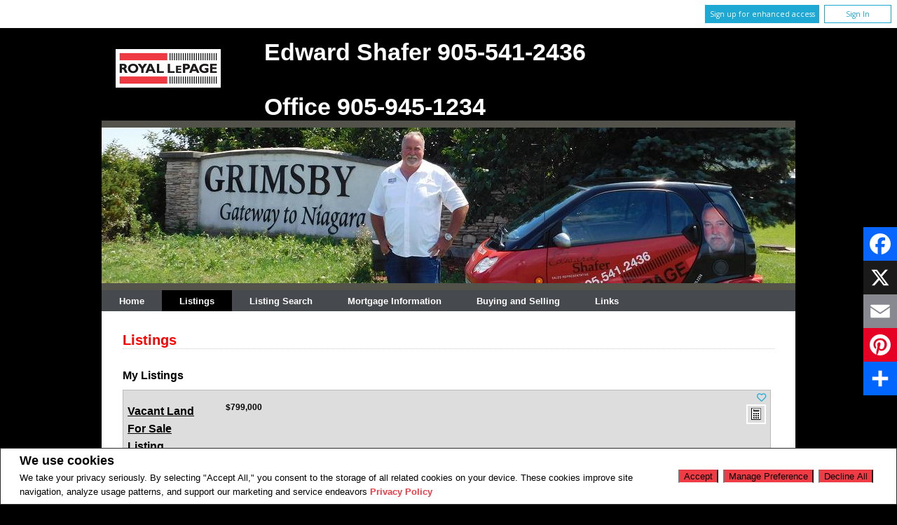

--- FILE ---
content_type: text/css
request_url: https://www.edwardshafer.ca/templates/common/website_layouts/structure_layout1Top.css
body_size: 44817
content:
.testimonial{font-size:1em;font-style:italic;font-weight:lighter;padding-left:20px;padding-top:20px;line-height:1.5em;text-indent:20px}.important{font-size:2em;font-weight:700;line-height:1.5em;margin-bottom:5px;margin-top:20px}body{padding:0;margin:0;font-size:smaller;font-family:arial;padding-bottom:20px}.clear{clear:both}.entireSiteContainer{margin:0 auto;position:relative;text-align:left;width:70em;min-width:990px}a{text-decoration:none}.whiteLink:hover{text-decoration:underline}.agentInfoBody,.ARTICLETEASER,.featuredListings,.LeadCapturePortal,.LISTING,.teamInfoBody{margin-bottom:30px;float:left;width:930px;clear:both}.headerContainer{width:990px;position:relative}.headerInner{width:990px;height:auto;background-position:100% 100%;background-repeat:repeat}.headerLogoBox{height:100%;background-color:#fff;float:left;width:20%;padding-bottom:20px}.headerLogoBoxInner{margin:10px;margin-left:20px;margin-top:30px}.headerLogoBoxInner img{width:150px}.headerTitleBox{float:left}.headerTitleBoxInner{font-size:1.7em;margin-top:20px;text-align:left;width:712px}.colourBar{clear:both;position:relative;width:990px;height:10px;font-size:1px}.headerTitleBoxInner h1{margin-left:1em}#customBannerContainer{width:990px;text-align:center;background-color:#fff}#customBannerContainer img{display:block;margin:0 auto;max-width:100%}.twoColOuterContainer{position:relative;width:990px;height:100%}.rightCol{padding:0;margin:0}.rightColInner{padding:30px;width:930px}.bodyInner{float:left;margin:0;padding:0}.bodyInnerContainer{width:650px;xpadding:20px;float:left}.bodyBottom{width:auto;clear:both;height:10px;font-size:1px}.menuContainer{width:auto}.menuLevel1{float:left}.menuContainer{clear:both;width:990px}.listmenu li,.listmenu ul{padding:0;margin:0;list-style:none}.listmenu li{float:left;position:relative}.listmenu ul li a{padding:8px 25px 7px;display:block;font-weight:700;margin:0}.listmenu ul li a:hover{text-decoration:none}.listmenu li ul{display:none;position:absolute;left:0}.listmenu li ul li{clear:both;width:12em;display:block;z-index:1}.listmenu ul li ul li a{padding:8px 10px 7px 25px;font-weight:400;margin:0;font-size:.8em;background-image:none}.listmenu li>.listmenu ul{top:auto;left:auto}.listmenu li.over ul,.listmenu li:hover ul{display:block}.agentInfoBody .paragraphBodyContainer{padding:0;margin:0}.agentInfoBody .paragraphBody{float:left;margin:0;padding:0;width:707px;min-height:280px}.agentInfoBody .paragraphImageContainer{float:left;width:210px;min-height:280px}.agentInfoBody .paragraphImage{float:left}.agentInfoBody .paragraphImage img{max-width:210px;min-width:210px;display:block;margin:auto;float:left}.agentInfoBody .paragraphBodyInner{float:left;margin:30px;width:92%}.agentInfoBody .paragraphBodyText{width:100%;clear:both;float:left;padding:20px;line-height:1.5em}.teamInfoBody .paragraphReferenceContainer{float:left;margin:0 0 20px;padding:10px;width:497px}.agentInfoBody .paragraphReferenceContainer{float:left;margin:0 0 20px;padding:10px;width:687px}.agentInfoBody .paragraphReferenceContainerBox,.teamInfoBody .paragraphReferenceContainerBox{float:right;width:auto}.agentInfoBody .paragraphReferenceOne,.teamInfoBody .paragraphReferenceOne{background-image:url(images/colours1/icon_phone.gif);background-repeat:no-repeat;background-position:left 50%;float:left;height:auto;padding-left:25px;padding-right:20px}.agentInfoBody .paragraphReferenceTwo,.teamInfoBody .paragraphReferenceTwo{background-image:url(images/colours1/icon_email.gif);background-position:left 50%;background-repeat:no-repeat;float:left;height:auto;padding-left:25px;padding-right:20px}.agentInfoBody .paragraphReferenceThree,.teamInfoBody .paragraphReferenceThree{float:left;height:auto;padding-left:25px;padding-right:20px}.teamInfoBody .paragraphBody{border-left:13px solid;margin:0;padding:0;float:left;width:517px;min-height:243px}.teamAgentInfoContainer{width:100%;float:left;clear:both;overflow-wrap:break-word;word-wrap:break-word}.teamInfoBody{clear:both;float:left;background-image:none}.teamInfoBody .paragraphBodyContainer{width:100%;float:left;clear:both}.teamInfoBody .paragraphImageContainer{float:left;padding:auto;width:400px;text-align:center}.teamInfoBody .paragraphImage{width:100%}.teamInfoBody .paragraphImage img{max-width:400px;clear:both;padding:0}.teamInfoBody .paragraphBodyInner{float:left;width:100%;min-height:172px;margin:0;clear:both;padding:0}.teamAgentInfoCol{width:50%;float:left}.teamInfoBody .teamAgentInfoHeading{clear:both;padding:10px 0 10px 20px;font-weight:700;font-size:1.4em}.teamInfoAgentPhoto1,.teamInfoAgentPhoto2{float:left;width:190px}.teamInfoAgentPhoto1 img,.teamInfoAgentPhoto2 img{margin:0 10px 10px 0;width:180px;float:left}.teamAgentInfoText{display:block;padding:20px 0 0 20px}.teamInfoBody .largeBoldTitle{display:block}.teamInfoBody .paragraphBodyText{padding-bottom:20px;padding-left:20px;padding-right:20px}.teamAgentInfoBodyText{padding:10px 20px 20px;padding:0 0 20px 20px}.companyContainer{width:800px}.companyLeftCol{float:left;width:360px;padding-right:20px;text-align:right}.companyRightCol{float:left;width:370px}.companyHeading{font-size:1.5em;padding:0;font-weight:700}.companyTextPhone{font-weight:700;padding:15px 0 0}.companyLinks,.companyTextBody{padding:15px 0 0}.companyLinks{font-size:90%;font-weight:400}.companyLinks a:link{color:#343434;text-decoration:underline}.companyLinks a:active,.companyLinks a:visited{color:#626262;text-decoration:underline}.companyLinks a:hover{color:#e82728;text-decoration:underline}.listingContainer{background-color:#fff;background-position:0 100%;background-repeat:repeat-x;padding-bottom:25px}.listingContainer .paragraphBody{clear:none;float:left;padding:20px;width:515px}.listingContainer .paragraphImage{float:left;width:365px}.listingContainer .paragraphImage img{width:360px;border:none}.listingContainer h2{font-size:1.9em;padding:0}.listingContainer h3{font-size:1.2em;font-weight:700;padding:0}.LISTING .paragraphReferenceContainerInner{text-align:right}.LISTING .paragraphReferenceContainer{float:right;clear:both;margin-right:10px}.LISTING a.paragraphreference{font-weight:700}.contentWrapper .courtesy-of-box,.LISTING .courtesy-of-box,.listings .courtesy-of-box{box-sizing:border-box;width:100%;padding:.5em;color:#000;text-align:center;font-size:.7em;background:#e6e6e6;margin-bottom:10px;clear:both;border:1px solid #cecece}.LISTING .courtesy-of-box{display:inline-block;margin-top:5px;margin-bottom:5px}.LISTING .courtesy-of-box.ereb{width:100%}.LISTING .courtesy-of-box span{display:block}.contentWrapper .courtesy-of-box.ereb{font-size:1em;font-size:.9em}#results .paginationPage,.listingsList{margin-bottom:30px}#results .paginationPage a,.listingsList a{font-size:16px;font-weight:700;line-height:25px}.listingsList a.listingButton{font-size:14px}.listingsList .resultsAgentContact a.listingButton{font-size:11px}.listingsList .listingMain p:first-child{clear:both}.listingsList .pagination{clear:both;float:left;margin:10px;width:100%}.listingsList .pagination a{font-size:12px;padding:3px 6px;border:1px solid #ddd;text-decoration:none;margin:0 2px}.listingsList .pagination .selectedPage a,.listingsList .pagination a:hover{font-weight:700;background-color:#ddd}.listingsList .pagination a:hover{color:#fff}.active,.nonActive{float:left;margin-right:10px;font-size:16px;font-weight:700;line-height:25px}.listingsList .nonActive a{border:1px solid #999;padding:3px;text-decoration:none;color:#999}.resultsMiddleCol .courtesy-of-box,.soldListings .courtesy-of-box{font-size:.9em;margin-top:1em;border-top:1px solid #000;padding-top:.5em}.LISTING .courtesy-of-box.nsar,.resultsMiddleCol .courtesy-of-box.nsar,.searchResultsMapSearch .courtesy-of-box.nsar,.soldListings .courtesy-of-box.nsar{font-size:1em}.LISTING .courtesy-of-box.ereb{font-size:1.3em}.detailsHeading .courtesy-of-box.ereb{margin-bottom:.5em;padding-bottom:.25em;border-bottom:1px solid #000;font-size:1.1em;color:#000}.lastUpdate{margin-top:.5em}.featuredListings{width:730px}.featuredListingsContainer{padding:auto;width:730px}.featuredListingsContainer .featuredListingsCenteredContainer{padding:auto;width:auto}.FEATURED_LISTING .imageBorder:hover img,.featuredListings .FEATURED_LISTING .paragraphImage img{border:2px solid}.FEATURED_LISTING .imageBorder:hover{*color:red}.FEATURED_LISTING .listingAddress,.FEATURED_LISTING .paragraphSubtitle,.FEATURED_LISTING .paragraphTitle{text-align:center;font-weight:700;width:200px;border-bottom:none}.featuredListings .paragraphReferenceContainer,.openHouseOuter .paragraphReferenceContainer{float:right}.featuredListings .paragraphReferenceContainer a{padding-right:20px;background-position:right 3px;background-repeat:no-repeat;float:left;margin-right:5px;padding-bottom:5px}.featuredListings .paragraphReferenceTitle{font-weight:700;font-size:.9em;padding-bottom:5px}.FEATURED_LISTING .courtesy-of-box,.FEATURED_LISTING.openHouse .courtesy-of-box{width:100%;margin-top:.5em;clear:both}.FEATURED_LISTING:not(.openHouse) .courtesy-of-box{box-sizing:border-box;padding:.5em;text-align:center}.FEATURED_LISTING:not(.openHouse) .courtesy-of-box span{display:block}.bodyInnerContainer .detailsHeading{width:98%}.detailsHeading{border:1px solid #bbb;background:#ddd;float:left;padding:4px 6px 2px;width:auto;margin-bottom:8px;margin-top:8px}.detailsCategorySubHead{float:left;width:260px;background:#ddd;font-weight:700;font-size:95%;margin-top:5px;padding:4px 5px}.resultsAgentBorderEven,.resultsAgentBorderOdd{float:left;width:560px;background:#fff;margin:19px 0 10px;padding:10px 0;padding-bottom:0}.resultsCategorySubEven,.resultsCategorySubOdd{float:left;width:90%;background:#ddd;margin-top:10px;font-weight:700;font-size:70%;padding:3px 5px}.resultListingsIcons{float:right}.resultListingsHeader{float:left}.resultsBroker{width:135px;float:left;margin-right:10px;font-size:70%}.resultsAgent1,.resultsAgent2{float:left;margin-right:10px;width:200px}.resultsAgent2{margin-right:2px}.resultsAddress{font-weight:400;font-size:80%}.resultsAgentHeadEven,.resultsAgentHeadOdd{background:#ddd;padding:0 6px;font-weight:700;font-size:80%}.resultsAddressEven,.resultsAddressOdd{font-weight:700;padding:2px 0;border-bottom:2px solid #ddd;font-size:70%}a.reg:link,a.reg:visited{color:#000}a.reg:hover,a.reg:link,a.reg:visited{text-decoration:underline;font-weight:700}a.reg:hover{color:#767676}a.reg:active{color:#000;text-decoration:underline;font-weight:700}.resultsNo{border:1px solid #666;background:#eee;color:#000;margin:12px 4px 3px;padding:20px 6px 30px 60px}.resultsNoText{font-size:85%;font-weight:400;color:#000;margin:4px 0 0}.LeadCapturePortal .paragraphTitle,.LeadCapturePortal .paragraphTitle_2c,.LeadCapturePortal .paragraphTitle_3c{border-width:1px}.LeadCapturePortal .paragraphreference{text-decoration:none}.LeadCapturePortal .paragraphSeparator3col{background-image:url(images/colours1/3col_separator.gif)}.LeadCapturePortal .paragraphSeparator2col{background-image:url(images/colours1/2col_separator.gif)}.LeadCapturePortal .paragraphReferenceContainer_2c a,.LeadCapturePortal .paragraphReferenceContainer_3c a,.LeadCapturePortal .paragraphReferenceContainer a{background-image:url(images/colours1/lead_chevron.gif)}.LeadCapturePortal .paragraphReferenceContainer_2c a:hover,.LeadCapturePortal .paragraphReferenceContainer_3c a:hover,.LeadCapturePortal .paragraphReferenceContainer a:hover{background-image:url(images/colours1/lead_chevron_hi.gif);text-decoration:none}.LeadCapturePortal .paragraphImageContainer_1c,.LeadCapturePortal .paragraphImageContainer_2c,.LeadCapturePortal .paragraphImageContainer_3c{xborder-bottom:2px solid}.LeadCapturePortal{overflow-wrap:break-word;word-wrap:break-word}.LeadCapturePortal .paragraphByline,.LeadCapturePortal .paragraphDate,.LeadCapturePortal .paragraphIconImage,.LeadCapturePortal .paragraphImage,.LeadCapturePortal .paragraphImageContainer,.LeadCapturePortal .paragraphImage img,.LeadCapturePortal .paragraphImageTitle,.LeadCapturePortal .paragraphSubtitle{display:none}.LeadCapturePortal .paragraphTitle{text-align:left;font-size:1.2em;font-weight:700}.LeadCapturePortal .paragraphBody{margin-top:6px;text-align:left;font-size:.9em;overflow:hidden;width:78%;padding:0 40px 0 0;position:relative;left:200px}.LeadCapturePortal .paragraphReferenceContainer{margin:8px 0 0;font-size:1.2em;text-align:right}.LeadCapturePortal .paragraphTitle_2c{text-align:left;font-size:1.2em;font-weight:700}.LeadCapturePortal .paragraphBody_2c{margin-top:6px;text-align:left;font-size:.9em;overflow:hidden}.LeadCapturePortal .paragraphReferenceContainer_2c{float:right;margin:8px 8px 0 0}.LeadCapturePortal .LeadCaptureTable{width:100%;table-layout:fixed;border-collapse:collapse;margin:0;padding:0}.LeadCapturePortal .paragraphBodyContainer_1up,.LeadCapturePortal .paragraphBodyContainer_2up,.LeadCapturePortal .paragraphBodyContainer_3up{padding-top:10px}.LeadCaptureTable .td_3up{width:30%}.LeadCaptureTable .td_2up{width:45%}.LeadCaptureTable .td_1up{width:100%}.LeadCapturePortal .paragraphTitle_3c{text-align:left;font-size:1.3em;font-weight:700}.LeadCapturePortal .paragraphBody_3c{margin-top:5px;text-align:left;font-size:1em;overflow:hidden}.LeadCapturePortal .paragraphReferenceContainer_3c{float:right;margin:3px 3px 0 0}.LeadCapturePortal .paragraphSeparator3col{margin-top:5px;height:130px;width:4px;background-position:top;background-repeat:no-repeat}.LeadCapturePortal .paragraphSeparator2col{height:155px;width:4px;background-position:top;background-repeat:no-repeat}.LeadCapturePortal .paragraphReferenceContainer_2c a,.LeadCapturePortal .paragraphReferenceContainer_3c a,.LeadCapturePortal .paragraphReferenceContainer a{padding-right:15px;background-position:100%;background-repeat:no-repeat}.LeadCapturePortal .paragraphReferenceContainer a:hover{text-decoration:underline}.LeadCapturePortal .paragraphReferenceTitle{font-size:.9em;font-weight:700}.featuredListings{float:left;clear:both;width:930px}.featuredListingsInner{float:left;clear:both;margin:auto;width:100%}.ARTICLETEASER .mainParagraphTitle,.featuredListings .mainParagraphTitle{font-size:1.3em;font-weight:700;text-align:left}.featuredListingsContainer{float:left;background-image:url(images/colours1/featured_listing_gradient_b.gif);background-position:0 100%;background-repeat:repeat-x;margin:auto;width:100%}.featuredListingsContainer .featuredListingsCenteredContainer{text-align:center;margin:auto;width:100%;margin-left:100px}.featuredListingsContainer .FEATURED_LISTING{text-align:center;float:left;display:inline;padding:20px;margin:auto;width:200px}.FEATURED_LISTING .imageBorder:hover img,.featuredListings .FEATURED_LISTING .paragraphImage img{border:2px solid}.FEATURED_LISTING .imageBorder img{border:2px solid;height:90px}.FEATURED_LISTING .imageBorder:hover{color:red}.FEATURED_LISTING .paragraphImage{text-align:center}.FEATURED_LISTING .paragraphIconImage img{height:85px}.FEATURED_LISTING .paragraphBodyContainer{float:left;width:200px}.FEATURED_LISTING .listingPrice{text-align:center;width:200px}.FEATURED_LISTING .paragraphBody{border:1px solid #000}.featuredListings .paragraphReferenceContainer{float:right}.featuredListings .paragraphReferenceContainer a,.openHouseOuter .paragraphReferenceTitle a{padding-right:20px;background-position:right 3px;background-repeat:no-repeat;float:left;margin-right:5px;padding-bottom:5px}.featuredListings .paragraphReferenceTitle,.openHouseOuter .paragraphReferenceTitle{font-weight:700;font-size:.9em;padding-bottom:5px}.FEATURED_LISTING .listingAddress{border-bottom:none}.ARTICLETEASER .articleTeaserArticlesContainer,.ARTICLETEASER .articleTeaserArticlesContainer_2c,.ARTICLETEASER .articleTeaserArticlesContainer_3c{padding-bottom:10px}.ARTICLETEASER .paragraphReferenceContainer,.ARTICLETEASER .paragraphReferenceContainer_2c,.ARTICLETEASER .paragraphReferenceContainer_3c{color:#000;margin-top:5px;text-align:right;float:right;width:100%}.ARTICLETEASER .paragraphReferenceContainer_2c a,.ARTICLETEASER .paragraphReferenceContainer_3c a,.ARTICLETEASER .paragraphReferenceContainer a{color:#000;background-image:url(images/colours1/black_chevron.gif);background-repeat:no-repeat;background-position:100%;padding-right:15px;margin-right:5px}.ARTICLETEASER .paragraphReferenceContainer_2c a:hover,.ARTICLETEASER .paragraphReferenceContainer_3c a:hover,.ARTICLETEASER .paragraphReferenceContainer a:hover{text-decoration:none}.ARTICLETEASER .paragraphReferenceInner,.ARTICLETEASER .paragraphReferenceInner_2c,.ARTICLETEASER .paragraphReferenceInner_3c{text-align:right;margin:0;padding:3px}.ARTICLETEASER .paragraphTitle,.ARTICLETEASER .paragraphTitle_2c,.ARTICLETEASER .paragraphTitle_3c{color:#464646}.ARTICLETEASER{clear:both;overflow-wrap:break-word;word-wrap:break-word}.ARTICLETEASER .paragraphImageContainer{padding-right:10px;width:170px}.ARTICLETEASER .articleTeaserTable{width:100%;table-layout:fixed;border-collapse:collapse;margin:0;padding:0}.articleTeaserTable .td_3up{width:30%}.articleTeaserTable .td_2up{width:45%}.articleTeaserTable .td_1up{width:100%}.ARTICLETEASER .paragraphImage,.ARTICLETEASER .paragraphImage_2c,.ARTICLETEASER .paragraphImage_3c{float:left;padding:10px}.ARTICLETEASER .paragraphImage_2c img,.ARTICLETEASER .paragraphImage_3c img,.ARTICLETEASER .paragraphImage img{border:2px solid silver;display:block}.ARTICLETEASER .paragraphImage_2c img,.ARTICLETEASER .paragraphImage img{width:100px}.ARTICLETEASER .paragraphImage_3c img{width:80px}.ARTICLETEASER .paragraphDate,.ARTICLETEASER .paragraphIconImage,.ARTICLETEASER .paragraphIconImage img,.ARTICLETEASER .paragraphSubtitle{display:none}.ARTICLETEASER .paragraphBodyContainer,.ARTICLETEASER .paragraphBodyContainer_2c,.ARTICLETEASER .paragraphBodyContainer_3c{padding:0;width:100%}.ARTICLETEASER .paragraphTitle,.ARTICLETEASER .paragraphTitle_2c,.ARTICLETEASER .paragraphTitle_3c{font-size:1.2em;font-weight:700;padding-top:10px}.ARTICLETEASER .paragraphByline{font-size:.8em;font-weight:700}.ARTICLETEASER .paragraphBody,.ARTICLETEASER .paragraphBody_2c,.ARTICLETEASER .paragraphBody_3c{font-size:.9em;padding:7px;padding-bottom:15px}.ARTICLETEASER .paragraphreference{padding-right:30px;background-position:100% 0;background-repeat:no-repeat}.ARTICLETEASER .paragraphReferenceInner_3c .paragraphReferenceTitle,.ARTICLETEASER .paragraphReferenceTitle{font-size:.9em;font-weight:700}#drillDownSearchForm{float:left;clear:both;width:525px}.contentWrapper{float:left;clear:both;background:#fff none repeat scroll 0;width:550px}.headerBar{border:1px solid #bbb;background:#ddd;float:left;clear:both;padding:4px 6px 2px;width:98%}.headerBarColumn{width:120px;float:left}.headerBarIcons{float:right;text-align:right}.headerBarID{font-weight:700;font-size:100%}.headerBarPrice{font-weight:700;font-size:95%}.headerBarText{font-weight:700;font-size:85%}.detailsLeftCol{float:left}.detailsLeftCol,.detailsRightCol{width:255px;text-align:left;font-weight:400;font-size:100%;margin:8px 0 0}.detailsRightCol{padding-left:15px;float:right}.listingAddress{font-weight:700;padding:2px 0;margin-bottom:5px;font-size:80%;border-bottom:1px solid #000}.listingAddressSub{font-weight:400;font-size:80%;margin-bottom:10px}.listingIndent{padding-left:5px}.listingRoomMeasure{border-top:1px solid #eee;padding:10px 0 0;font-size:80%}.listingSubHead{width:auto;background:#ddd;font-weight:700;font-size:85%;margin-top:5px;padding:4px 5px}.listingText{font-size:12px}.listingUlText{font-size:12px;font-weight:400;line-height:20px;list-style:none outside none;margin:0;padding:0}.singleSpacelistingUlText{line-height:1.2em}.tinySpacer{font-size:30%;line-height:.3em}.photoContainerMain{margin:5px 0;border:1px solid #666;text-align:center}.photoContainerMain,.photoContainerMain img{width:250px;height:176px}.photoContainerSmall{width:79px;height:59px;margin:2px 2px 2px 1px}.photoRolloverSpace{margin:0 5px 0 -2px}.detailImageRollBorder{width:79px;height:57px;margin:2px}.detailPhotoMain{margin:5px 0 0;width:250px;height:190px;border:1px solid #666;text-align:center}.detailPhotoAlign{text-align:center;vertical-align:middle;border:0}.detailImageSmallRoll{float:left}.detailImageSmallRoll2 img,.detailImageSmallRoll img{border:0}.photoHiddenContainer{float:left}.photoHidden{visibility:hidden;margin:0}.agentBorder{border-top:1px solid #bbb;margin:0 0 0 2px;width:250px}.agentText{font-size:12px;line-height:16px;margin-right:90px}.agentTextTop{margin-top:5px}.addSpace{height:20px}.bold{font-weight:700}.clearBoth{clear:both}.floatRight{float:right}.alignRight{text-align:right}.footerContainer{clear:both;width:990px}.footerContainer .socMedia img{border:none}.footerBrokerInformationContainer{width:100%;padding:10px 0 10px 10px;position:relative}.footerAgentInformationInnerContainer{xmargin-top:10px;float:left}.footerAgent1PhotoContainer{width:125px;float:left;margin-right:20px}.footerBrokerInformationInnerHome{padding:10px}.footerAgent1Photo img{max-width:110px}.footerCompanyInformationInnerContainer. .footerBrokerInformationInner{width:600px}.footerBrokerInformationInner{width:650px;*width:800px}.footerInfo{float:left;clear:none}.footerAgent1Photo{width:125px}.footerContainer .footerBrokerInformationContainer{width:970px;padding-right:10px}.aboutMeSpace{clear:both;height:40px}.footerHeading{font-size:1.2em;padding:0}.footerHeading,.footerSubHeading{font-weight:700}.footerLinks,.footerTextBody{padding:5px 0 0}.footerLinks{font-size:.9em;font-weight:400}.footerLinks a:active,.footerLinks a:hover,.footerLinks a:link,.footerLinks a:visited{text-decoration:underline}.footerTeamImage{width:auto;float:left;margin-right:10px}.footerLeftCol{text-align:left;float:left;width:35%}.footerAgentImage{padding:5px 0 0 5px;float:left}.footerAgentImage img{border-width:1px}.footerLeftCol .footerAgentText{width:193px;float:left;padding:5px 0 0 10px}.footerMidCol{float:left;width:30%;text-align:center;*padding:20px 0 0;padding-top:5px}.footerRightCol{text-align:right;float:left;width:35%}.footerAgentImageRight{padding:5px 5px 0 0;float:right}.footerAgentImageRight img{border-width:1px}.footerAgentTextRight{width:165px;float:right;padding:5px 10px 0 0}.footerTextPhone{font-weight:700;padding:5px 0 0}.footerAgent1Name{font-weight:700;font-size:1.2em}.footerAgent1Title{font-weight:700}.footerBrokerInformationInner{padding-top:10px}.footerBrokerageName{font-weight:700}.footerDisclaimer{text-align:right;padding:10px}.teamLeftCol{width:550px;float:left}.teamLeftCol .footerTeamImage img{margin-top:5px}.rosterContainer{width:670px;font-weight:700;padding-bottom:10px;margin-bottom:10px;float:left}.rosterCol{border:1px solid #b9b9b9;float:left;width:670px;margin-bottom:15px}.rosterContent{float:left;width:671px}.rosterAgentImage{float:left;padding:5px 0 0 5px;width:95px}.rosterAgentImage img{border:1px solid #3d3d3d}.rosterText{float:left;width:571px}.rosterContactInfo{width:300px;clear:none;float:left}.rosterLinks,.rosterName,.rosterNumbers,.rosterTitle{float:left;width:98%;padding-left:10px}.rosterName{font-size:120%}.rosterTitle{color:#fff;background-color:#000}.rosterLinks{font-size:80%;font-weight:400}.linkButtons{margin:5px 5px 0 0;float:right;width:111px;*width:115px;clear:none}.listingsLink{background-color:#ccc;padding:5px;clear:both;margin-bottom:10px;min-width:83px;text-align:center}.rosterLinks a:active,.rosterLinks a:link,.rosterLinks a:visited{color:#2e2e2e;text-decoration:underline}.rosterLinks a:hover{color:#e82728;text-decoration:underline}.listingsLink a{font-weight:400;color:#fff}.schoolLeftCol{float:left;width:200px;margin-top:75px}.schoolLeftCol img{border:2px solid #46494e}.schoolRightCol{float:left;width:469px}.schoolRightCol p{margin-top:11px}.schoolTableBackground{background:#eee;padding:5px 0 5px 10px;border-bottom:2px solid #fff}.schoolHeading{border-bottom:1px solid #999;color:#e82728;font-size:1.5em;font-weight:700;padding-top:70px}.schoolBody{font-size:.9em;line-height:1.3em}.footerWidth{width:550px;padding:5px}.searchBarListing,.searchBarPrice{width:100px;float:left;font-size:11px}.searchBarIcons{width:300px;float:right;text-align:right}.resultsLeftCol{width:18%;float:left;margin-bottom:20px;margin-right:2%;padding-top:3px}.resultsMiddleCol{float:left;width:79%;margin-right:1%;padding:3px 0}.resultsMiddleCol .resultsDescription{margin-top:5px}.resultsAgentCol{width:79%;float:right}.resultsAgentImg{float:left;width:80px}.resultsPush{float:left}.resultsAgent{float:right;width:188px;padding:1px 0 15px;margin:0 0 3px;font-size:80%}.resultsAgentCol .resultsAgent{width:inherit;margin-right:5px}.content_photo{float:left;width:25%;background:#fff}.content_photo div{padding-left:2px}.content_text_main{float:left;width:30%}.content_text_main div{padding-left:2px}.content_logo{float:left;width:15%}.content_logo div{text-align:right;padding-right:5px}.content_text_2{float:left;width:28%}.content_text_2 div{padding:2px}.clearboth{clear:both}.spacerBorder{clear:both;background:#7dc1c1;height:2px}.iconImage{border:2px solid #fff;margin:3px 0 6px 3px;text-align:right}.search_image_small,.searchResultsMapSearch #results .bodyPhoto{text-align:center;vertical-align:middle;border:1px solid #666;width:130px}.resultsLeftCol .search_image_small,.searchResultsMapSearch #results .bodyPhoto{width:100%}.search_image_small img{border:none}.search_image_large{text-align:center;vertical-align:middle;border:1px solid #666;width:250px}.search_image_large img{border:none}.linkNoStyle{text-decoration:none}.detailListingPrice{font-weight:700;font-size:12px;color:#000;padding:0 0 0 40px}.floatLeft{float:left}.agentImage{border:1px solid #666;margin:3px 0 0 2px;width:80px}.articleHomeContainer{background-image:url(images/colours1/article_separator.gif);background-position:17.5% top;background-repeat:repeat-y;padding-top:0}.header{background-image:url(/templates/nature/summer/WEBSITE/images/colours1/formsBanner_summer1.jpg);background-position:0 100%;background-repeat:no-repeat}.wrapperEmail .header h2{margin-left:165px;margin-top:18px}.wrapperEmail form{float:none}.wrapperEmail{width:500px;margin:auto;float:none}.wrapperEmail ul *{color:#c00}.wrapperEmail fieldset{padding:0;margin:0}.wrapperEmail .emailRow{margin:5px 0;clear:both}.wrapperEmail .emailLabel{width:145px;float:left}.wrapperEmail .header{color:#000;padding:3px 0;width:500px}.wrapperEmail .content{background-image:url(images/jump/emailForms/forms_bg.gif);padding:20px}.emailTitle{font-weight:700;text-align:center}.emailSubmit{font-weight:700;background:#fff;border:2px solid #666}.wrapperEmail .emailField{width:310px}.closeButton{clear:both;text-align:right}a.linkClose:link,a.linkClose:visited{text-decoration:none;background:transparent url(images/jump/emailForms/close_lo.jpg) no-repeat 100%}a.linkClose:hover,a.linkClose:link,a.linkClose:visited{font-size:10px;font-weight:700;padding:1px 23px 1px 11px;color:#616161}a.linkClose:hover{text-decoration:underline;background:transparent url(images/jump/emailForms/close_hi.jpg) no-repeat 100%}a.linkDone:active{font-size:10px;font-weight:700;padding:1px 23px 1px 11px;color:#616161;text-decoration:none;background:transparent url(images/jump/emailForms/close_lo.jpg) no-repeat 100%}.exclamation{margin:10px 0;color:red}.exclamation li,.exclamation p{background-image:url(/images/messageIcons/exclamation.gif);background-repeat:no-repeat;background-position:0;padding-left:20px;list-style-type:none;*display:inline}.socialMedia{display:block;margin:25px 0}.socialMedia #qrGraphic{display:block;max-width:85px;min-height:85px;background:#c1c1c1}.socialMedia .floatRight{margin-top:18px;width:75px}.socialMediaContainer{margin-bottom:6px;padding-right:10px;max-width:140px}a#emailToFriends,a#emailToFriends:active,a#emailToFriends:hover,a#emailToFriends:link,a#emailToFriends:visited{display:block;position:relative;color:#000;text-decoration:none;padding-left:25px}a#emailToFriends .iconImage{display:block;position:absolute;left:0;top:-9px;background:url(/common/images/emailtoAFriend.gif) -4px no-repeat;width:24px;height:24px;border:none}.socMedia{margin-top:5px;margin-right:-5px;font-size:0}.socMedia .socialMediaIcon{display:inline-block;width:24px;height:24px;margin-bottom:5px;margin-right:5px}.socMedia .socialMediaIcon.linkedin{background:url(/templates/common/images/socialMedia/linkedin.png) 0 0 no-repeat transparent}.socMedia .socialMediaIcon.facebook{background:url(/templates/common/images/socialMedia/facebook.png) 0 0 no-repeat transparent}.socMedia .socialMediaIcon.twitter{background:url(/templates/common/images/socialMedia/twitter.png) 0 0 no-repeat transparent}.socMedia .socialMediaIcon.googleplus{background:url(/templates/common/images/socialMedia/googleplus.png) 0 0 no-repeat transparent}.socMedia .socialMediaIcon.pinterest{background:url(/templates/common/images/socialMedia/pinterest.png) 0 0 no-repeat transparent}.socMedia .socialMediaIcon.instagram{background:url(/templates/common/images/socialMedia/instagram.png) 0 0 no-repeat transparent}.socMedia .socialMediaIcon.youtube{background:url(/templates/common/images/socialMedia/youtube.png) 0 0 no-repeat transparent}.socMedia .socialMediaIcon.tiktok{background:url(/templates/common/images/socialMedia/tiktok.png) 0 0 no-repeat transparent}.testimonialText{display:block;clear:both;padding:.5em 60px 0}.testimonialText .testimonialBody{display:block;clear:both;width:100%;font-style:italic;position:relative;z-index:1;min-height:44px;overflow-wrap:break-word;word-wrap:break-word}.testimonialText .testimonialBody:before{display:block;content:"";width:67px;height:44px;background:url(/templates/common/images/website/quotesUp.png) no-repeat scroll 0 0;position:absolute;top:-10px;left:-40px}.testimonialText .testimonialBody:after{display:block;content:"";width:67px;height:44px;background:url(/templates/common/images/website/quotesDown.png) no-repeat scroll 0 0;position:absolute;bottom:-10px;right:-40px}.testimonialText .testimonialDate,.testimonialText .testimonialFrom{display:block;float:right;width:auto}.testimonialText .testimonialFrom{margin-right:100px;margin-bottom:20px}.testimonialText .testimonialTo{display:block;float:left;width:auto}.testimonialText .testimonialBody{padding:10px 0 15px}.testimonialText hr{width:100%;display:block;clear:both;height:1px;background-color:#999;border:none;margin:20px 0 10px}.testimonialText .testimonialBody .testimonial,.testimonialWidget .testimonialBody .testimonial{padding-left:0;padding-top:0;text-indent:0}.nivoSlider a.nivo-imageLink{position:absolute;top:0;left:0;width:100%;height:100%;border:0;padding:0;margin:0;z-index:60;display:none}.nivoSlider{position:relative;background:url(/templates/common/images/website/spinner.gif) no-repeat 50% 50%}.nivoSlider img{position:absolute;top:0;left:0;display:none}.nivoSlider a{border:0;display:block}.nivo-slice{z-index:50;height:100%}.nivo-box,.nivo-slice{display:block;position:absolute}.nivo-box{z-index:5}.nivo-caption{position:absolute;left:0;bottom:0;background:#000;color:#fff;opacity:.8;width:100%;z-index:89}.nivo-caption p{padding:5px;margin:0}.nivo-caption a{display:inline!important}.nivo-html-caption{display:none}.nivo-directionNav a{position:absolute;top:45%;z-index:99;cursor:pointer}.nivo-prevNav{left:0}.nivo-nextNav{right:0}.nivo-controlNav a{position:relative;z-index:99;cursor:pointer}.nivo-controlNav a.active{font-weight:700}.bodyInnerContainer .listingAgentInfo div,.bodyInnerContainer .listingAgentInfo p{display:inline-block;float:left;font-size:.9em;margin:0 8px 0 0;line-height:1.4}.bodyInnerContainer .listingAgentInfo p{margin-left:0}.bodyInnerContainer .listingAgentInfo .listedBy{font-weight:700}.getMoreInfoDialog.ui-dialog{padding:0}.getMoreInfoDialog.ui-dialog #dialog-form{font-size:.8em;line-height:2.5}.getMoreInfoDialog.ui-dialog,.getMoreInfoDialog.ui-dialog .ui-widget-content{background-image:url(/images/jump/emailForms/forms_bg.gif);background-repeat:repeat-y}.getMoreInfoDialog.ui-dialog .ui-dialog-titlebar{min-height:70px;padding-top:0;border:0;text-align:center}.getMoreInfoDialog.ui-dialog .ui-dialog-title{display:block;float:none;margin:0;padding-top:10px;line-height:60px;font-size:1.2em;font-weight:700}html:lang(fr) .getMoreInfoDialog.ui-dialog .ui-dialog-title{float:right}.getMoreInfoDialog.ui-corner-all,.getMoreInfoDialog .ui-corner-all{border-radius:0;-moz-border-radius-bottomright:0;-moz-border-radius-bottomleft:0;-moz-border-radius-topright:0;-moz-border-radius-topleft:0}.getMoreInfoDialog.ui-dialog .ui-dialog-titlebar-close{top:20%}.getMoreInfoDialog.ui-dialog+.ui-widget-overlay{opacity:.75}#dialog-form p{font-size:.8em}#dialog-form .validateTips p{margin:.2em auto}#dialog-form .securityImg{float:left}#dialog-error,#dialog-form.dialogFormGetInfo,#dialog-thank-you,.validateTips .msgInvalidCaptcha,.validateTips .msgInvalidEmail,.validateTips .msgRequired{display:none}#dialog-form fieldset{border:0 none;margin:0;padding:0}#dialog-form input.formElement,#dialog-form select.formElement,#dialog-form textarea.formElement{border-collapse:collapse;float:right;font-size:1.3em;margin:3px 0;padding:0;width:45%}#dialog-form textarea.formElement{clear:both;width:100%}#dialog-form .msgWarning{color:red}.getMoreInfoDialog label{float:left;clear:left}#nearbyLegend{display:none;padding:10px 10px 0;width:130px;border-radius:4px;float:right}#nearbyLegend input{vertical-align:-2px}.nearbyLabel{display:block;border:1px solid;border-radius:4px;padding:5px;height:16px}#nearbyLegend h4{display:block;float:left;font-size:14px;line-height:16px;margin:0 0 10px;padding:0}#nearbyLegend .yelpLogo{float:right;margin-right:-5px}#nearbyLegend .toggle{cursor:pointer}#nearbyLegend .element{clear:both}#nearbyLegend .flyoutToggle,#nearbyLegend .flyoutToggleDown{float:right;background-image:url(/templates/common/images/map/flyout.png);width:20px;height:16px;vertical-align:middle}#nearbyLegend .flyoutToggle{background-position:bottom}#nearbyLegend .flyoutToggleDown{background-position:top}.mapSearch #nearbyLegend{display:none!important}.flyoutBubble,.listingBubbleText{font-size:12px}.flyoutBubble .flyoutBubbleHeader{font-size:10.5px;font-weight:700;text-transform:uppercase}section .listingBubbleSummary+hr{margin-top:10px;margin-bottom:12px;margin-right:0}.listingBubbleSummaryWrapper{width:100%;overflow:hidden}.listingBubbleSummary{width:100%;font-family:Helvetica,Arial,sans-serif!important}.listingBubbleImg{float:left;cursor:pointer}.listingBubbleText{float:left;clear:right;margin-left:2%;width:44%}.listingBubbleText div{margin-top:2px}.listingBubbleText div:first-child{margin-top:0}.listingBubbleText .mls,.listingBubbleText .price{font-weight:700}.listingBubbleText .mls{word-break:break-all}.listingBubbleSummary .price{font-size:16px;font-weight:700;width:100%;clear:both}.listingBubbleSummary .address{font-size:12px;width:100%;clear:both;padding-bottom:6px}.listingBubbleSummary .courtesy-of-box{box-sizing:border-box;width:auto;padding:.5em;text-align:center;font-size:.7em;background:#e6e6e6;margin-right:2%;margin-bottom:10px;clear:both;border:1px solid #cecece}.listingBubbleSummary .courtesy-of-box.nsar{font-size:1em}.listingBubbleSummary .courtesy-of-box.ereb{font-size:1.1em}.listingBubbleText .teaserLink a{padding:12px 5px 12px 0}.teaserLink a{display:block;float:right;font-size:.9em;padding:12px 0;text-decoration:none;font-weight:700;cursor:pointer}.teaserLinkBlock{display:block;padding:0 24px 0 0;margin:24px 24px 0 0;max-width:100%}.teaserLinkBlock a{float:right;font-size:.9em;padding:.5em 0;text-decoration:none;font-weight:700}.teaserLink a:after{content:" >>";font-family:Courier New,Courier,Monospace;font-size:.9em;font-weight:700;letter-spacing:-3px}#map_canvas.homepageMap,#map_canvas.listingDetailMap,#map_canvas.listingsPageMap{width:528px;height:400px;margin:24px 0;line-height:1.3}#map_canvas.listingsPageMap{width:930px}section#advSearch,section.mapSearchControls{padding-top:2em;padding-bottom:1em}section#advSearch{clear:right;float:right;margin:0 0 20px;padding:2.5em 15px 0}section#advSearch h3{margin-bottom:.5em}.mapSearchControls div{padding:.1em 0}.mapSearchControls #features,.mapSearchControls .mapsearch_forsale_forlease{float:none;margin:0 0 15px}.mapSearchControls #features{width:120%;font-size:.9em}.mapSearchControls .mapsearch_forsale_forlease div{display:inline-block;padding:0}.mapSearchControls .mapsearch_forsale_forlease div:first-child{margin-right:15px}.mapSearchControls .secondaryButton{float:left;padding:9px 5px;font-size:12px;margin-top:24px;margin-bottom:0;line-height:12px}.mapSearchControls #propertyTypesWrapper .formElement{float:right;margin-left:12px}article.searchResultsMapSearch{margin-top:5px}article.searchResultsMapSearch .detailsHeading h3{display:inline;padding-top:12px}article.searchResultsMapSearch h4{margin-top:0}article.searchResultsMapSearch .detailsHeading h3,article.searchResultsMapSearch h4,article.searchResultsMapSearch p{padding-right:0}article.searchResultsMapSearch #results article:first-of-type hr{margin-top:0}article.searchResultsMapSearch article.listings div.detailsHeading,article.searchResultsMapSearch article.listings div.teaserLink{margin-right:0}article.searchResultsMapSearch article.listings .small{padding-top:0}article.searchResultsMapSearch article.listings .bedBathDetails{font-weight:700;text-transform:uppercase}article.searchResultsMapSearch .teaserLink{position:static;margin:0 24px 0 0;text-decoration:underline}article.searchResultsMapSearch .teaserLink a{margin-right:5px;cursor:pointer}section.mapWrapper{position:relative}.mapSearchControls .msgSearchMinMax{display:none;margin-top:.5em;margin-bottom:.5em}.searchResultsMapSearch #results a{cursor:pointer}#results .listings p,.searchResultsMapSearch .detailsHeading h3,.searchResultsMapSearch .detailsHeading h4{font-size:12px;line-height:14px}.searchResultsMapSearch #results .listings>a{float:left;margin-bottom:20px;margin-right:2%;padding-top:3px;width:18%}.searchResultsMapSearch #results .detailsContainer,.searchResultsMapSearch #results .photoWrapper{float:left;margin-right:1%;padding:3px 0;width:79%}.searchResultsMapSearch #results .photoWrapper{width:120px}.searchResultsMapSearch #results .listings hr{display:none}.searchResultsMapSearch #results .additionalAddress{display:block;font-size:80%;font-weight:400}.searchResultsMapSearch #results .detailsContainer p:nth-child(n+1){margin-top:5px}.agreementDialog{font-size:10px}input#searchBox.formElement{width:97%;font-size:1em}.mapSearchControls input.formElement,.mapSearchControls select.formElement,body#listingDetailPopUp #dialog-form input.formElement,body#listingDetailPopUp #dialog-form textarea.formElement{width:45%;float:right;border-radius:2px;border-collapse:collapse;font-size:1.3em;margin:3px 0;padding:0}.mapSearchControls select.formElement{width:65%;font-size:.85em}.mapSearchControls select.formElement.smallFormElement{width:25%}.mapSearchControls input[type=checkbox].formElement,aside input[type=radio].formElement{float:none;width:auto;margin:6px 6px 6px 0}.mapSearchControls input[type=radio].formElement{border:none}.mapSearchControls input.formElement.short{width:50%}.mapSearchControls textarea.formElement{width:318px;float:right;border-radius:2px;border-collapse:collapse;font-size:1.3em;margin:3px 0;padding:0}.mapSearchControls #propertyTypesWrapper select.formElement,.mapSearchControls select#type.formElement{width:100%}.mapSearchControls .submitButton{margin-top:0;margin-bottom:20px;margin-left:55%}.searchResultsMapSearch .paginationResult{padding-top:.5em;padding-bottom:.25em;font-weight:700}#results .paginationPage{clear:both;float:left;margin:10px 0;width:100%}#results .paginationPage a{font-size:12px;padding:3px 6px;border:1px solid #ddd;text-decoration:none;margin:0 2px;display:inline-block;margin:0 3px 7px;padding:0 6px}#results .paginationPage a.active,#results .paginationPage a:hover{font-weight:700;background-color:#ddd}#results .paginationPage a:hover{color:#fff}#results .paginationPage a.active{float:none}.listingMapSearch h2{padding:0}.listingMapSearch hr{height:1px;border-width:0;color:#999;background-color:#999}.searchResultsMapSearch .iconImage{display:inline-block;height:24px;width:24px}.searchResultsMapSearch .iconImage.calc{background-image:url(/common/images/mortgageCalculator.gif)}.featuredListings .bodyPhoto,.openHouse .bodyPhoto{margin-top:0}.featuredListings .bodyPhotoWrapper,.openHouse .bodyPhotoWrapper{display:inline-block;margin-top:12px;margin-right:24px}.featuredListings .listingFlagWrapper,body#listingDetailPopUp .listingMainPhotoContainer{position:relative}body#listingDetailPopUp .listingFlagWrapper{height:396px}.listingFlag,.listingFlag:before{display:block;width:100%}.listingFlag:before{text-transform:uppercase;font-size:9px;font-weight:700;text-align:left;color:#fff;box-sizing:border-box}.FEATURED_LISTING .listingFlag:before{padding:7px}#listingDetailPopUp .listingFlag:before{padding:14px}.flagComingSoon:before,.flagComingSoon_fr:before,.flagLiveStream:before,.flagLiveStream_fr:before,.flagOpenhouse:before,.flagOpenhouse_fr:before{background:#db0918}.flagLeasedListing:before,.flagLeasedListing_fr:before{background:#0c2383}.flagNewListing:before,.flagNewListing_fr:before{background:#25c2f5}.flagCarriageTrade:before{background:#000;border:2px solid #db0918;background:url(/images/listingFlags/CarriageTrade-Horse-no-text.svg) 0 0 no-repeat #000;padding-left:28px;background-size:20%}.FEATURED_LISTING .flagCarriageTrade:before,.FEATURED_LISTING .flagCarriageTrade_fr:before{padding-left:32px;background-size:18%}.flagSoldListing:before,.flagSoldListing_fr:before{background:#0c2383}.flagOpenhouse:before{content:"Open House"}.flagOpenhouse_fr:before{content:"Visite Libre"}.flagLeasedListing:before{content:"Leased"}.flagLeasedListing_fr:before{content:"Loué"}.flagNewListing:before{content:"New Listing"}.flagNewListing_fr:before{content:"Nouvelle Inscription"}.flagCarriageTrade:before{content:"Carriage Trade"}.flagCarriageTrade_fr:before{content:"Maisons De Prestige"}.flagSoldListing:before{content:"Sold"}.flagSoldListing_fr:before{content:"Vendu"}.flagLiveStream:before{content:"Live Stream"}.flagLiveStream_fr:before{content:"En Direct"}.flagComingSoon:before{content:"Coming Soon"}.flagComingSoon_fr:before{content:"Bientôt Disponible"}.listingPhotoWrapperContainer{width:auto;margin:0 auto;position:relative;display:inline-block}.listingPhotoWrapperContainer img{display:block}h3.openHouseTitle{margin-top:0}.protectionProgram{margin-top:5px;margin-bottom:10px}.protectionProgram a:active,.protectionProgram a:hover,.protectionProgram a:link,.protectionProgram a:visited{color:#e62120;text-decoration:none}.protectionProgram span{vertical-align:middle}.protectionProgram .logo{height:66px;width:55px;display:inline-block;background:url(/images/rlp/designations/rlpLogo_protection_royale.svg) 0 0 no-repeat transparent;background-size:55px 66px;padding-right:10px;border-right:1px solid #c3c3c3}.protectionProgram .label{display:inline-block;width:100px;padding-left:10px;font-weight:700;font-size:1.2em;line-height:1.2em;text-transform:uppercase;text-align:left}.ie7 .protectionProgram .logo,.ie8 .protectionProgram .logo{background:url(/images/rlp/designations/rlpLogo_protection_royale.png) 0 0 no-repeat transparent}.ie7 .ROSTER .protectionProgram .logo,.ie7 .widgets .protectionProgram .logo,.ie8 .ROSTER .protectionProgram .logo,.ie8 .widgets .protectionProgram .logo{background:url(/images/rlp/designations/rlpLogo_protection_royale_sm.png) 0 0 no-repeat transparent}.agentInfoBody .protectionProgram{display:inline-block;margin-bottom:-10px;margin-left:20px}.widgets .protectionProgram{display:block;clear:both;width:100%}.ROSTER .protectionProgram .logo,.widgets .protectionProgram .logo{height:45px;width:38px;padding-right:8px;background-size:38px 45px}.widgets .protectionProgram .label{font-size:1em;padding-left:8px}.footerLeftCol .footerAgentText .protectionProgram{width:auto}.teamInfoBody .protectionProgram{margin-top:-15px}.ask_explicit_consent{float:left;width:100%;clear:both;margin-top:8px;margin-bottom:8px}.ask_explicit_consent input{width:auto;float:left;margin:.25em .9em .9em 0}.ask_explicit_consent>div{width:81%;float:left;line-height:1.5}.ask_explicit_consent .name{text-transform:capitalize}.listings.soldListings{margin-bottom:50px}.listings.soldListings,.soldListings .soldText{clear:both;display:block;float:left;max-width:525px;width:100%}.soldListings .listingPhotoWrapper{display:block;float:left}.soldListings .featuredListingsInfo{display:block;float:left;width:365px;margin-top:5px}.soldListings p{margin-top:5px;margin-bottom:15px}.soldListings p.bold{margin:0}.soldListings p:first-child{margin-top:0}.soldListings .detailsHeading{color:#333}.soldListings .detailListingPrice{padding:0}.creaLogoContainer{display:flex;flex-wrap:wrap;align-items:flex-end;margin-top:1em;margin-bottom:1em}.errorInvalidField{background-color:#ffced0;box-shadow:inset 0 0 3px red}

--- FILE ---
content_type: text/css
request_url: https://www.edwardshafer.ca/templates/common/website_layouts/paragraphs_layout1Top.css
body_size: 9421
content:
.bodyInnerContainer{width:72%;float:left}.articleContainer,.articleHomeContainer{float:left;margin-bottom:30px}.articleContainer .ARTICLE_INTRO,.articleContainer .ARTICLE_INTRO .paragraphImageContainer,.articleContainer .FULL_LEFT_IMAGE,.articleContainer .FULL_RIGHT_IMAGE,.articleContainer .IMAGE_ONLY,.articleContainer .MULTIMEDIA,.articleContainer .MULTIMEDIA .paragraphBody,.articleContainer .PORTAL_WIDGET,.articleContainer .RELATED_FILES,.articleContainer .TEXT_ONLY{float:left}.articleContainer .ARTICLE_INTRO,.articleContainer .FULL_LEFT_IMAGE,.articleContainer .FULL_RIGHT_IMAGE,.articleContainer .IMAGE_ONLY,.articleContainer .MULTIMEDIA,.articleContainer .PORTAL_WIDGET,.articleContainer .RELATED_FILES,.articleContainer .TEXT_ONLY{margin-top:15px;width:100%}.articleContainer .ARTICLE_INTRO{margin-top:0}.articleContainer .ARTICLE_INTRO .paragraphImageContainer{width:260px}.articleContainer .ARTICLE_INTRO .paragraphImageContainer .paragraphIconImage img,.articleContainer .ARTICLE_INTRO .paragraphImageContainer .paragraphImageTitle,.articleConttainer .ARTICLE_INTRO .paragraphImageContainer .paragraphIconImage,.articleHomeContainer .ARTICLE_INTRO .paragraphImageContainer .paragraphIconImage,.articleHomeContainer .ARTICLE_INTRO .paragraphImageContainer .paragraphIconImage img,.articleHomeContainer .ARTICLE_INTRO .paragraphImageContainer .paragraphImageTitle{display:none}.articleContainer .ARTICLE_INTRO .paragraphImageContainer .paragraphImage img{width:250px;margin-right:10px;float:left}.articleContainer .ARTICLE_INTRO .paragraphBodyContainer .paragraphTitle,.articleHomeContainer .ARTICLE_INTRO .paragraphBodyContainer .paragraphTitle{font-size:2.5em}.articleContainer .ARTICLE_INTRO .paragraphBodyContainer .paragraphSubtitle,.articleHomeContainer .ARTICLE_INTRO .paragraphBodyContainer .paragraphSubtitle{font-size:1.3em}.articleContainer .ARTICLE_INTRO .paragraphBodyContainer .paragraphByline,.articleHomeContainer .ARTICLE_INTRO .paragraphBodyContainer .paragraphByline{font-weight:700}.articleContainer .ARTICLE_INTRO .paragraphReferenceContainer .paragraphReferenceTitle,.articleHomeContainer .ARTICLE_INTRO .paragraphReferenceContainer .paragraphReferenceTitle{font-size:.9em;font-weight:700}.articleContainer .ARTICLE_INTRO .paragraphReferenceContainer,.articleHomeContainer .ARTICLE_INTRO .paragraphReferenceContainer{clear:both;float:right;margin-right:5px;margin-bottom:5px}.articleContainer .ARTICLE_INTRO .paragraphReferenceContainer a,.articleHomeContainer .ARTICLE_INTRO .paragraphReferenceContainer a{padding-right:30px;background-position:100% 0;background-repeat:no-repeat}.ARTICLETEASER .paragraphImageTitle,.FULL_LEFT_IMAGE .paragraphBodyContainer .paragraphTitle,.FULL_LEFT_IMAGE .paragraphImageContainer .paragraphIconImage,.FULL_LEFT_IMAGE .paragraphImageContainer .paragraphIconImage img,.FULL_LEFT_IMAGE .paragraphImageContainer .paragraphImageTitle,.FULL_RIGHT_IMAGE .paragraphBodyContainer .paragraphTitle,.FULL_RIGHT_IMAGE .paragraphImageContainer .paragraphIconImage,.FULL_RIGHT_IMAGE .paragraphImageContainer .paragraphIconImage img,.FULL_RIGHT_IMAGE .paragraphImageContainer .paragraphImageTitle,.IMAGE_ONLY .paragraphBodyContainer,.IMAGE_ONLY .paragraphBodyContainer .paragraphBody,.IMAGE_ONLY .paragraphBodyContainer .paragraphDate,.IMAGE_ONLY .paragraphBodyContainer .paragraphSubtitle,.IMAGE_ONLY .paragraphBodyContainer .paragraphTitle,.IMAGE_ONLY .paragraphImageContainer .paragraphIconImage,.IMAGE_ONLY .paragraphImageContainer .paragraphIconImage img,.IMAGE_ONLY .paragraphImageContainer .paragraphImageTitle,.InternetLinks .paragraphByline,.InternetLinks .paragraphDate,.InternetLinks .paragraphIconImage,.InternetLinks .paragraphIconImage img,.InternetLinks .paragraphImage,.InternetLinks .paragraphImageContainer,.InternetLinks .paragraphImage img,.InternetLinks .paragraphImageTitle,.InternetLinks .paragraphreference,.InternetLinks .paragraphReferenceContainer,.InternetLinks .paragraphReferenceTitle,.InternetLinks .paragraphSubtitle,.MULTIMEDIA .paragraphByline,.MULTIMEDIA .paragraphDate,.MULTIMEDIA .paragraphIconImage,.MULTIMEDIA .paragraphIconImage img,.MULTIMEDIA .paragraphImage,.MULTIMEDIA .paragraphImage img,.MULTIMEDIA .paragraphImageTitle,.MULTIMEDIA .paragraphReferenceContainer,.MULTIMEDIA .paragraphSubtitle,.PORTAL_WIDGET .paragraphBodyContainer .paragraphByline,.PORTAL_WIDGET .paragraphBodyContainer .paragraphDate,.PORTAL_WIDGET .paragraphBodyContainer .paragraphSubtitle,.PORTAL_WIDGET .paragraphImageContainer,.PORTAL_WIDGET .paragraphImageContainer .paragraphIconImage,.PORTAL_WIDGET .paragraphImageContainer .paragraphIconImage img,.PORTAL_WIDGET .paragraphImageContainer .paragraphImage,.PORTAL_WIDGET .paragraphImageContainer .paragraphImage img,.PORTAL_WIDGET .paragraphImageContainer .paragraphImageTitle,.PORTAL_WIDGET .paragraphReferenceContainer,.RELATED_FILES .paragraphDate,.RELATED_FILES .paragraphImage,.RELATED_FILES .paragraphImage img,.RELATED_FILES .paragraphImageTitle,.RELATED_FILES .paragraphSubtitle .RELATED_FILES .paragraphByline,.TEXT_ONLY .paragraphBodyContainer .paragraphDate,.TEXT_ONLY .paragraphImageContainer,.TEXT_ONLY .paragraphImageContainer .paragraphIconImage,.TEXT_ONLY .paragraphImageContainer .paragraphIconImage img,.TEXT_ONLY .paragraphImageContainer .paragraphImage,.TEXT_ONLY .paragraphImageContainer .paragraphImage img,.TEXT_ONLY .paragraphImageContainer .paragraphImageTitle{display:none}.ARTICLE_INTRO .paragraphReferenceContainer .paragraphReferenceTitle,.FULL_LEFT_IMAGE .paragraphReferenceContainer .paragraphReferenceTitle,.FULL_RIGHT_IMAGE .paragraphReferenceContainer .paragraphReferenceTitle,.IMAGE_ONLY .paragraphReferenceContainer .paragraphReferenceTitle,.InternetLinks .paragraphTitle,.MULTIMEDIA .paragraphReferenceTitle,.MULTIMEDIA .paragraphTitle,.RELATED_FILES .paragraphReferenceTitle,.RELATED_FILES .paragraphTitle,.TEXT_ONLY .paragraphReferenceContainer .paragraphReferenceTitle{font-size:.9em;font-weight:700}.ARTICLE_INTRO .paragraphBodyContainer .paragraphByline,.FULL_LEFT_IMAGE .paragraphBodyContainer .paragraphSubtitle,.FULL_RIGHT_IMAGE .paragraphBodyContainer .paragraphSubtitle,.TEXT_ONLY .paragraphBodyContainer .paragraphSubtitle{font-weight:700}.FULL_LEFT_IMAGE .paragraphBodyContainer,.FULL_RIGHT_IMAGE .paragraphBodyContainer,.MULTIMEDIA .paragraphBodyContainer,.PORTAL_WIDGET .paragraphBodyContainer,.TEXT_ONLY .paragraphBodyContainer{width:100%}.FULL_LEFT_IMAGE,.FULL_RIGHT_IMAGE,.InternetLinks,.MULTIMEDIA,.PORTAL_WIDGET,.RELATED_FILES,.TEXT_ONLY{clear:both;margin-top:25px}.FULL_LEFT_IMAGE .paragraphReferenceContainer,.FULL_RIGHT_IMAGE .paragraphReferenceContainer,.RELATED_FILES .paragraphReferenceContainer,.TEXT_ONLY .paragraphReferenceContainer{float:right}.FULL_LEFT_IMAGE .paragraphReferenceContainer a,.FULL_RIGHT_IMAGE .paragraphReferenceContainer a,.IMAGE_ONLY .paragraphReferenceContainer a,.TEXT_ONLY .paragraphReferenceContainer a{padding-right:30px;background-position:100%;background-repeat:no-repeat}.FULL_LEFT_IMAGE .paragraphBodyContainer,.FULL_LEFT_IMAGE .paragraphImageContainer .paragraphImage,.FULL_LEFT_IMAGE .paragraphImageContainer .paragraphImageTitle,.FULL_RIGHT_IMAGE .paragraphBodyContainer,.FULL_RIGHT_IMAGE .paragraphImageContainer .paragraphImageTitle,.PORTAL_WIDGET .paragraphBodyContainer,.PORTAL_WIDGET .paragraphBodyContainer .paragraphBody,.TEXT_ONLY .paragraphBodyContainer{float:left}.Awards,.Awards~.protectionProgram{width:100%}.FULL_LEFT_IMAGE .paragraphImageContainer .paragraphImage img{float:left;max-width:250px;margin-right:10px;margin-bottom:10px}.FULL_RIGHT_IMAGE .paragraphImageContainer .paragraphImage img{float:right;max-width:250px;margin-left:10px;margin-bottom:10px}.IMAGE_ONLY,.MULTIMEDIA{clear:both;text-align:center}.IMAGE_ONLY .paragraphImageContainer .paragraphImage{width:100%}.IMAGE_ONLY .paragraphReferenceContainer{clear:both;margin-top:10px}.MULTIMEDIA .paragraphBodyContainer .paragraphBody .object{clear:both}.IMAGE_ONLY .paragraphImageContainer .paragraphImage{text-align:center;padding:auto;margin:auto}.IMAGE_ONLY .paragraphImageContainer .paragraphImage img{text-align:center;margin:15px auto auto;border-width:1px;padding:auto;max-width:520px}.PORTAL_WIDGET .paragraphBodyContainer .paragraphTitle{margin:10px 0;border-bottom:1px dotted #ccc}.RELATED_FILES .paragraphImageContainer{float:left;padding-right:10px;width:50px;height:75px}.RELATED_FILES .paragraphIconImage{padding-right:10px;width:50px;height:75px;background-repeat:no-repeat;background-position:0 0}.RELATED_FILES .paragraphBodyContainer{float:left;height:40px}.teamInfoBody .largeBoldTitle{margin-bottom:5px}.largeBoldTitle{margin-top:20px;font-size:1.6em;font-weight:700}.largeBoldColourTitle{font-size:1.1em;font-weight:700}.LISTING .largeBoldTitle{margin-left:0;margin-top:0}.largeBoldColourTitle,.largeBoldTitle{margin-left:20px}.largeBoldSubTitle{font-size:.9em;font-weight:400;color:#fff}.mainParagraphTitle{font-size:1.3em;font-weight:700}.spacer20{float:left;clear:both;background-image:url(/images/1pixel.gif);background-repeat:repeat;height:20px;width:450px}h1{font-size:1.5em;padding:0}h1,h2{margin:0}h2{font-size:1.2em;padding:.8em 0}p{padding:0;margin:0;line-height:1.5em}a{text-decoration:none}a:hover{xtext-decoration:underline}img{border:none}.paragraphTitle{font-size:1.2em;font-weight:700}.paragraphBody{overflow-wrap:break-word;word-wrap:break-word}.PORTAL_WIDGET .paragraphBody{width:100%}

--- FILE ---
content_type: text/css
request_url: https://www.edwardshafer.ca/templates/contemporary/classic/WEBSITE_1/main.css
body_size: 2927
content:
a{font-weight:700;text-decoration:none}body{background-color:#000;background-image:url(images/colours1/bg.gif)}a:hover,body{color:#000}.bodyInnerContainer h1{border-bottom:1px dotted #ccc}.headerTitleBoxInner,.largeBoldTitle,.whiteLink{color:#fff}.whiteLink:hover{color:#fff;text-decoration:underline}.bodyWidgetFormLabel,.widgetFormLabel{color:#464646}.footerBrokerInformationInner a:hover{color:#fff}.headerInner,.headerLogoBox{background-color:#000}.headerInner{background-position:100% 0;background-repeat:repeat-y}.builderSiteBanner{height:50px;width:auto}.listmenu li ul,.listmenu ul li,.menuContainer{background:#46494e}.listmenu li a,.listmenu li ul li a{color:#fff}.listmenu li .selected,.listmenu li a:hover,.listmenu li ul li .selected,.listmenu li ul li a:hover{background-color:#000;color:#fff}.twoColOuterContainer{background:#46494e}.rightCol,.rightColInner{background-color:#fff}.footerAgent1Photo img,.footerAgentImage img,.footerAgentImageRight img,.footerMidCol img,.footerTeamImage img,.teamLogo img{border:2px solid #fff}.rosterTitleContainer{background-color:#000}.footerDisclaimer a,.footerDisclaimer a:hover,.footerLinks a:hover{color:#fff}.footerContainer{background-color:#000;color:#fff}.footerAgent1Email,.footerAgent1Phone1Label,.footerAgent1Phone1Value,.footerBrokerageAddress,.footerBrokerageDomain,.footerBrokerageName,.footerBrokeragePhone1Label,.footerBrokeragePhone1Value{color:#fff}.headerTitleBox{width:750px;min-height:85px}.headerTitleBoxInner{margin-top:15px}.agentInfoBody .paragraphBody{border-left:13px solid}.agentInfoBody,.teamInfoBody{background-color:#000;color:#fff}.agentInfoBody .paragraphReferenceContainer,.teamInfoBody .paragraphReferenceContainer{background-color:#000;background-repeat:repeat-x;color:#fff}.agentInfoBody,.teamInfoBody .paragraphBody{background-color:#000;min-height:244px}.teamAgentInfoBodyText,.teamInfoBody .paragraphBodyText,.teamInfoBody .teamAgentInfoHeading{color:#fff}.teamAgentInfoBodyText{padding-right:20px}.teamAgentInfoContainer{border:1px dotted #ccc}.agentInfoBody .paragraphBodyText{color:#fff}.teamAgentInfoImage{background-color:#000}.teamAgentInfoLinks a:hover{color:#fff}.listingItemContainer .paragraphImage img{border-left:2px solid #000;border-top:2px solid #000;margin-bottom:28px}.LISTING{color:#fff}.listingContainer .paragraphBody{margin-bottom:20px}.listingContainer .paragraphImage{margin-bottom:6px}.LISTING a.paragraphreference{color:#fff}.LISTING a.paragraphreference:hover{color:#eee;text-decoration:none}.PORTAL_WIDGET .paragraphTitle{background-repeat:no-repeat;padding-bottom:20px}.PORTAL_WIDGET .paragraphReferenceTitle{padding-left:55px}.PORTAL_WIDGET a:hover{text-decoration:none}.PORTAL_WIDGET .paragraphBodyContainer .paragraphTitle{padding-top:12px}.articleContainer,.articleHomeContainer{background-position:17.5% top;background-repeat:repeat-y}.articleContainer .ARTICLE_INTRO .paragraphBodyContainer{width:100%}

--- FILE ---
content_type: text/css
request_url: https://www.edwardshafer.ca/templates/contemporary/classic/WEBSITE_1/paragraphs.css
body_size: 57
content:
.LISTING .listingContainer{background-position:100% 100%}

--- FILE ---
content_type: text/css
request_url: https://www.edwardshafer.ca/templates/contemporary/classic/WEBSITE_1/colours1.css
body_size: 12688
content:
body{color:#000;background-color:#000;background-image:url(images/colours1/bg.gif)}a{color:#ee3a43}h1{color:#fff}.bodyInnerContainer h1{color:red}.largeBoldColourTitle{color:#b4b5b7}.mainParagraphTitle{color:#666;padding-left:20px;border-bottom:1px dotted #cfcfcf;background-image:url(images/colours1/headerBk.gif);background-repeat:repeat-y}.titleSeparator{background-image:url(images/colours1/widget_title_separator.gif)}.submitButtonLink a{color:#fff;background:url(images/colours1/widgetSubmit_lo.gif) 0 0 no-repeat}.submitButtonLink a:hover{color:#fff;background:url(images/colours1/widgetSubmit_hi.gif) 0 0 no-repeat}.articleContainer,.articleHomeContainer{background-image:url(images/colours1/article_separator.gif)}.headerInner{background-image:url(images/colours1/banner_bg.gif)}.builderSiteBanner{background-image:url(/templates/clientclick_2.0/rlpdefault_CONTEMPORARY/WEBSITE_1/images/banner_bg.gif;    
	}    
	
	.headerTitleBox {
		background-image: url(images/colours1/companyHeaderBk.gif);background-repeat:no-repeat}.colourBar{background-color:#53534b}.footerDisclaimer{border-top:2px solid #fff;color:#fff;background-color:#ee3a43}.agentInfoOuterContainer .agentInfoInnerContainer{background:#fff}.agentInfoOuterContainer .agentInfoContentBox{border-top:2px solid #e82728}.footerHeight{background-color:#53534b}.EXTERNAL_LINKS .paragraphBodyContainer .paragraphSubtitle,.FULL_LEFT_IMAGE .paragraphBodyContainer .paragraphSubtitle,.FULL_RIGHT_IMAGE .paragraphBodyContainer .paragraphSubtitle,.PORTAL_IMAGE .paragraphBodyContainer .paragraphSubtitle,.TEXT_ONLY .paragraphBodyContainer .paragraphSubtitle{font-size:1.1em;color:#666}.ARTICLE_INTRO a,.FULL_LEFT_IMAGE a,.FULL_RIGHT_IMAGE a,.RELATED_FILES a,.TEXT_ONLY a{color:red}.ARTICLE_INTRO a:hover,.FULL_LEFT_IMAGE a:hover,.FULL_RIGHT_IMAGE a:hover,.RELATED_FILES a:hover,.TEXT_ONLY a:hover{color:#000}.ARTICLE_INTRO .paragraphImage img,.FULL_LEFT_IMAGE .paragraphImage img,.FULL_RIGHT_IMAGE .paragraphImage img,.IMAGE_ONLY .paragraphImage img{border:1px solid #999}.ARTICLE_INTRO .paragraphSubtitle{color:#666;font-weight:700;border-top:3px solid #000}.ARTICLE_INTRO .paragraphTitle{color:#333;border-bottom:3px solid red;padding-bottom:5px;background-image:url(images/colours3/articleBk.gif);background-repeat:no-repeat;background-position:100% 100%}.PORTAL_WIDGET .paragraphTitle{background-image:url(images/colours1/icon_internalLink.gif)}.RELATED_FILES .paragraphIconImage{background-image:url(images/colours1/icon_fileUpload.gif)}#advSearch,.agentInfo,.contactMeLong,.contactsmall,.contactussmall,.inforequest,.newsletter,.testimonialWidget,.valuation{color:red;background:url(images/colours1/widgetBk.gif) repeat-x 0 bottom #ccc}.contactMeSmallTitle,.inforequestTitle,.mapSearchControls h3,.newsletterTitle,.testimonialWidget h3,.valuationTitle{color:red;border-bottom:1px solid #a8a9ad}.contactMeBlurb,.contactMeLongBlurb,.contactMeLongBodyBlurb,.inforequestBlurb,.mapSearchControls,.newsletterBlurb,.testimonialWidget,.valuationBlurb,.valuationBodyBlurb{color:#464646}.widgets{background-color:#fff}.agentInfo img{border:2px solid #fff}.agentInfo .socMedia img{border:0 none}.contactMeLongTitleIcon,.contactMeSmallTitleIcon{background-image:url(images/colours1/widget_icon_contact.gif)}.newsletterTitleIcon{background-image:url(images/colours1/widget_icon_newsletter.gif)}.valuationTitleIcon{background-image:url(images/colours1/widget_icon_homeval.gif)}.inforequestTitleIcon{background-image:url(images/colours1/widget_icon_inforequest.gif)}.testimonialWidget h3:before{content:"";display:block;background:url(images/colours1/widget_icon_testimonial.gif) no-repeat scroll 0 transparent;width:48px;height:48px;position:absolute;left:-49px}#listingPhotoCarousel>.photoWrapper.selected img,.listingPhotoCarousel>.photoWrapper.selected img{border-color:#e82728}.agentInfoBody .paragraphBody,.teamInfoBody .paragraphBody{background-color:#000;border-color:#e82728}.agentInfoBody .paragraphReferenceContainer,.teamInfoBody .paragraphReferenceContainer{background-image:url(images/colours1/agentInfo_bg.gif);background-position:bottom;background-color:#ee3a43;padding:10px 10px 20px}.agentInfoBody .paragraphReferenceOne,.teamInfoBody .paragraphReferenceOne{background-image:url(images/colours1/icon_phone.gif);color:#fff}.agentInfoBody .paragraphReferenceTwo,.teamInfoBody .paragraphReferenceTwo{background-image:url(images/colours1/icon_email.gif);color:#fff}.teamAgentInfoImage{background-color:#000;border-bottom:4px solid red}.ARTICLE_INTRO a.paragraphreference,.ARTICLETEASER .paragraphReferenceContainer_2c a,.ARTICLETEASER .paragraphReferenceContainer_3c a,.ARTICLETEASER .paragraphReferenceContainer a,.featuredListings .paragraphReferenceContainer a,.FULL_LEFT_IMAGE a.paragraphreference,.FULL_RIGHT_IMAGE a.paragraphreference,.IMAGE_ONLY a.paragraphreference,.LeadCapturePortal .paragraphReferenceContainer_2c a,.LeadCapturePortal .paragraphReferenceContainer_3c a,.LeadCapturePortal .paragraphReferenceContainer a,.TEXT_ONLY a.paragraphreference{color:#ee3a43;background-image:url(images/colours1/dark_chevron.gif)}.ARTICLE_INTRO a.paragraphreference:hover,.ARTICLETEASER .paragraphReferenceContainer_2c a:hover,.ARTICLETEASER .paragraphReferenceContainer_3c a:hover,.ARTICLETEASER .paragraphReferenceContainer a:hover,.featuredListings .paragraphReferenceContainer a:hover,.FULL_LEFT_IMAGE a.paragraphreference:hover,.FULL_RIGHT_IMAGE a.paragraphreference:hover,.IMAGE_ONLY a.paragraphreference:hover,.LeadCapturePortal .paragraphReferenceContainer_2c a:hover,.LeadCapturePortal .paragraphReferenceContainer_3c a:hover,.LeadCapturePortal .paragraphReferenceContainer a:hover,.TEXT_ONLY a.paragraphreference:hover{color:#000;background-image:url(images/colours1/black_chevron.gif)}.LeadCapturePortal .paragraphBodyContainer{color:#000;background-color:#fff}.LeadCapturePortal .paragraphTitle,.LeadCapturePortal .paragraphTitle_2c,.LeadCapturePortal .paragraphTitle_3c{padding-left:20px;font-weight:semi-bold;color:#666;border-bottom:1px dotted #cfcfcf;background-image:url(images/colours1/headerBk.gif);background-repeat:repeat-y;background-position:0}.LeadCapturePortal .paragraphreference{color:#fff;text-decoration:none}.LeadCapturePortal .paragraphSeparator2col{background-image:url(images/colours1/2col_separator.gif)}.ARTICLETEASER .paragraphBodyContainer,.ARTICLETEASER .paragraphBodyContainer_2c,.ARTICLETEASER .paragraphBodyContainer_3c{background-color:#fff;color:#000;border:none}.ARTICLETEASER .paragraphReferenceContainer,.ARTICLETEASER .paragraphReferenceContainer_2c,.ARTICLETEASER .paragraphReferenceContainer_3c{color:#ee3a43;margin-top:5px}.ARTICLETEASER .paragraphTitle,.ARTICLETEASER .paragraphTitle_2c,.ARTICLETEASER .paragraphTitle_3c{color:#464646}.ARTICLETEASER .paragraphImage_2c img,.ARTICLETEASER .paragraphImage_3c img,.ARTICLETEASER .paragraphImage img{border:2px solid silver}.ARTICLETEASER .paragraphImage_2c img:hover,.ARTICLETEASER .paragraphImage_3c img:hover,.ARTICLETEASER .paragraphImage img:hover{border:2px solid red}.awardsContainer .paragraphSeparator2col{background-image:url(images/colours1/2col_separator.gif)}.featuredListings .featuredListingsContainer{background-image:url(images/colours1/featured_listing_gradient_b.gif)}.FEATURED_LISTING .paragraphImage img,.featuredListings .FEATURED_LISTING .paragraphImage img{border:2px solid #ccc}.featuredListings .FEATURED_LISTING .paragraphImage img:hover{border:2px solid red}.listingContainer{background-image:url(images/colours1/listing_bg.gif);background-color:#000}.listingItemContainer{color:#fff}.listingItemContainer .listingPrice{color:#e82728}.listingItemContainer .paragraphReferenceContainerInner a{background-image:url(images/colours1/white_chevron_bgGrey.gif);color:#fff}.schoolHeading{color:#e82728}.getMoreInfoDialog.ui-dialog .ui-dialog-titlebar,.wrapperEmail .header{background-image:url(images/colours1/formsBanner_class1.jpg)}.getMoreInfoDialog.ui-dialog .ui-dialog-titlebar{background-color:transparent;background-position:0 100%;background-repeat:no-repeat}#map_canvas{background-color:#e5e3df}#nearbyLegend{background-color:#fff;border:1px solid #bbb;box-shadow:0 0 2px #999}.nearbyLabel{background-color:#ccc;background-image:linear-gradient(#bbb,#ccc);border-color:#bbb #ccc #ccc;box-shadow:0 0 2px #bbb}.nearbyLabel:hover{background-color:#bbb;background-image:linear-gradient(#ccc,#bbb);border-color:#ccc #bbb #bbb}.listingBubbleSummary .price,.listingBubbleText .mls{color:#e82728}.msgSearchMinMax,.msgWarning{color:red}section#advSearch{margin-top:50px;padding:0}section.mapSearchControls{padding-left:15px;padding-right:15px}.listingMapSearch>hr{display:none}body#listingDetailPopUp .containerWrapper{background-color:#fff}body#listingDetailPopUp hr.headerRule{clear:both;display:block;height:30px;margin:0;padding:0}body#listingDetailPopUp a.listingButton:link,body#listingDetailPopUp a.listingButton:visited{color:#ebebeb}body#listingDetailPopUp footer .agentInfo{background:none;color:inherit}body#listingDetailPopUp hr{border:0;border-top:1px solid #ccc}#nextCaro,#pagerCaro a.selected:hover span,#pagerCaro a.selected span,#pagerCaro a:hover span,#prevCaro,body#listingDetailPopUp .colourBar{background-color:#e82728}body#listingDetailPopUp .openHouseContainer{color:#fff;background:#b50000;background:linear-gradient(180deg,red,#b50000)!important;text-shadow:1px 1px 1px #616161}body#listingDetailPopUp aside .openHouseContainer h3{color:#fff}.mobile a,.mobile a:hover,body.mobile{color:#111}body.mobile{background-image:url(images/colours1/bg.gif)}.mobile .headerLogoBox,.mobile img{border:none;outline:none;background:transparent}.mobile header{background:#fff;border-top:10px solid #53534b;border-bottom:1px solid #8c8c8c}.mobile #agentTitle,.mobile .agentTitle,.mobile .detailListingPriceMobile,.mobile h2{color:#f03b44}.mobileListingsDetail #minusFeatures,.mobileListingsDetail #minusRemarks,.mobileListingsDetail #plusFeatures,.mobileListingsDetail #plusRemarks,.mobileListingsDetail .button,.mobile nav a,.mobile nav a:hover,.mobile nav a:visited{color:#fff}.mobile footer a,.mobile footer a:hover{color:#efefef}.mobile footer .legalLinks a,.mobile footer .legalLinks a:hover{color:#666}.button,.buttonRLP{background:#f03b44;background:linear-gradient(top,#f03b44,#d9373e);filter:progid:DXImageTransform.Microsoft.gradient(startColorstr="#f03b44",endColorstr="#d9373e",GradientType=0);border-top:1px solid #d9373e;border-bottom:1px solid #efefef}a.button:after,a.buttonRLP:after{color:#d1d1d1}nav li a:before{background:url(/templates/common/images/mobile/defaultLite.png) 0 no-repeat}#my:before{background:url(/templates/common/images/mobile/myListingsLite.png) 0 no-repeat}#office:before{background:url(/templates/common/images/mobile/officeListingsLite.png) 0 no-repeat}#about:before{background:url(/templates/common/images/mobile/aboutMeLite.png) 0 no-repeat}#me:before{background:url(/templates/common/images/mobile/contactMeLite.png) 0 no-repeat}#language_link_FR:before{background:url(/templates/common/images/mobile/frLite.png) 0 no-repeat}#language_link_EN:before{background:url(/templates/common/images/mobile/enLite.png) 0 no-repeat}#language_link_ZH:before,#language_link_ZH_CN:before{background:url(/templates/common/images/mobile/zhLite.png) 0 no-repeat}.buttonRLP:before{background:url(/templates/common/images/mobile/rlpMobileLite.png) 0 no-repeat}#headerBar{background-color:#f03b44}.submitButtonContainer .button{border-color:#f03b44;color:#fff}.mobile input:focus,.mobile textarea:focus{background-color:#efefef;border:2px solid #f03b44;box-shadow:inset 0 0 3px #fff,0 0 5px #8c8c8c}.contactMeSmallForm{color:#fff}.mobile .detailListingPriceMobile,.mobile h2{text-transform:uppercase;font-weight:700}#team:before{background:url(/templates/common/images/mobile/ourTeamLite.png) 0 no-repeat}body#listingDetailPopUp #legal a,body#listingDetailPopUp #main a,body#listingDetailPopUp footer a{text-decoration:underline}.magnific-popup-container{background-color:#fff;color:#434343}.magnific-popup-container h1{color:#111}.magnific-popup-container h2{color:#333}.magnific-popup-container h3{color:#555}.magnific-popup-container small{color:#757575}.magnific-popup-container a :link,.magnific-popup-container a :visited,.magnific-popup-container small a :link,.magnific-popup-container small a :visited{color:#5b5b5b;text-decoration:normal}.magnific-popup-container a :active,.magnific-popup-container a :hover,.magnific-popup-container small a :active,.magnific-popup-container small a :hover{color:#434343;text-decoration:underline}.mfp-close-btn-in .magnific-popup-container .mfp-close{color:#333}body#listingDetailPopUp .addressDetails h1{color:#545454}

--- FILE ---
content_type: text/css
request_url: https://www.edwardshafer.ca/templates/common/website_layouts/widgets_layout1Top.css
body_size: 6847
content:
.widgets{float:right;width:175px;xoverflow:hidden;margin:0;padding:0}.widgetForm{margin-bottom:20px;float:left}#advSearch,.contactMeLong,.contactsmall,.inforequest,.newsletter,.testimonialWidget,.valuation{padding:15px 15px 30px;float:left;clear:both;background-position:0 100%;background-repeat:repeat-x}.testimonialWidget{margin-bottom:20px;float:none;overflow-wrap:break-word;word-wrap:break-word}.testimonialWidget .testimonialFrom{font-style:italic;text-align:right}hr.testimonialWidgetBorder{display:none}.teaserLink{cursor:pointer;padding-top:10px;text-align:right;font-weight:700}.teaserLink:hover{text-decoration:underline}.articleContainer{width:100%}.contactMeLongTitleIcon,.contactMeSmallTitleIcon,.inforequestTitleIcon,.newsletterTitleIcon,.valuationTitleIcon{float:left;height:50px;width:50px;background-position:0 0;background-repeat:no-repeat}.contactMeLongTitle,.contactMeSmallTitle,.inforequestTitle,.newsletterTitle,.valuationTitle{padding-top:0;margin-left:50px;font-size:1.1em;font-weight:700;*float:none;*padding:0}.inforequestTitle{white-space:normal;overflow:hidden;word-wrap:break-word;margin-left:0;*margin-left:50px}.testimonialWidget h3{margin-bottom:15px;font-size:1.1em;font-weight:700;margin-left:50px;display:block;position:relative}.contactMeLongTitle,.contactMeSmallTitle{*white-space:normal;*overflow:hidden;*word-wrap:break-word;*margin-left:50px}.contactMeBlurb,.contactMeLongBlurb,.dreamHomeBlurb,.inforequestBlurb,.JoinTeamBlurb,.newsletterBlurb,.valuationBlurb{padding:5px 0;clear:both}.cityContainer,.contactTypeContainer,.countryContainer,.emailContainer,.firstNameContainer,.lastNameContainer,.messageContainer,.nameContainer,.neighbourhoodContainer,.phoneContainer,.postalCodeContainer,.priceRangeFromContainer,.priceRangeToContainer,.propertyTypeContainer,.provinceContainer,.questionContainer,.streetContainer,.subscriptionTypeContainer,.timeOfDayContainer{width:100%;padding:2px 0}.cityTxtField input,.countryTxtField select,.emailTxtField input,.firstNameTxtField input,.lastNameTxtField input,.messageTxtField textarea,.nameTxtField input,.neighbourhoodTxtField input,.phoneTxtField input,.postalCodeTxtField input,.priceRangeFromTxtField input,.priceRangeToTxtField input,.propertyTypeTxtField select,.provinceTxtField input,.streetTxtField input,.timeOfDayTxtField input{width:140px;font-size:1em}.contactMeLongBody .cityTxtField input,.contactMeLongBody .countryTxtField select,.contactMeLongBody .emailTxtField input,.contactMeLongBody .firstNameTxtField input,.contactMeLongBody .lastNameTxtField input,.contactMeLongBody .messageTxtField textarea,.contactMeLongBody .nameTxtField input,.contactMeLongBody .neighbourhoodTxtField input,.contactMeLongBody .phoneTxtField input,.contactMeLongBody .postalCodeTxtField input,.contactMeLongBody .priceRangeFromTxtField input,.contactMeLongBody .priceRangeToTxtField input,.contactMeLongBody .propertyTypeTxtField select,.contactMeLongBody .provinceTxtField input,.contactMeLongBody .streetTxtField input,.contactMeLongBody .timeOfDayTxtField input{width:450px}.messageTxtField textarea{height:100px}.submitButtonContainer{padding-top:10px;text-align:center}.contactTypeContainer .widgetFormLabel,.subscriptionTypeContainer .widgetFormLabel{padding-top:.2em;margin-left:2.5em}.contactTypeField,.widgetFormRadio{clear:both;float:left}.likebox{position:relative;height:395px;margin-right:3px;margin-bottom:50px}.likebox iframe{position:absolute;top:0;right:0;width:170px;background-color:#fff}.agentInfo{float:left;margin:0 0 15px;padding:0 0 25px;text-align:center;width:100%;background-position:0 100%;background-repeat:repeat-x}.agentInfoImage{margin-top:15px}.agentInfoImage img{padding:auto;margin:auto;max-width:140px;*width:140px}.agentInfoEmail,.agentInfoName,.agentInfoPhone{font-size:.9em;font-weight:700}#notify{float:left;width:10px;margin-right:10px;margin-top:12px}.submitButton{margin-top:10px}.contactMeLongBodyBlurb,.valuationBodyBlurb{padding-bottom:20px}.widgetFormLabel{font-size:.8em;font-weight:700}#notify{margin:3px 0 0}.contactMeFieldContainer{padding-bottom:10px}.success{font-weight:700;font-size:1.4em;margin-top:15px}.JoinTeam{padding-bottom:1em}.JoinTeamContainer{width:500px;padding-top:2em}.JoinTeamTitle{font-size:1.2em;font-weight:700}.JoinTeamContainer textarea{width:450px}.dreamHome{padding-bottom:1em}.dreamHomeContainer{padding-top:2em}.dreamHomeTitle{font-size:1.2em;font-weight:700}.Awards{float:left;clear:both;width:100%;margin:20px 0 0}.awardsContainer{margin-top:10px;margin-bottom:30px;vertical-align:bottom}.awardsContainer table{width:100%}.awardsContainer table tr td{margin:auto;width:130px}.awardsContainer.awardsFeed table tr td{margin:auto;width:250px;float:left}.awardsContainer.awardsFeed table tr td.awardSpacer{display:none}.awardsContainer table tr td img{width:73px}.awardsContainer.awardsFeed table tr td img{width:100%}td.awardBox{text-align:center}.awardsContainer .paragraphSeparator2col{height:175px;width:4px;margin-top:20px;background-position:top middle;background-repeat:no-repeat}.awardsContainer .paragraphIconImage{text-align:center}.awardsContainer .paragraphBody{font-size:.8em;margin-top:10px;text-align:center}.locationsContainer{width:100%}.locationsContainer img{border:1px solid #666}.locationsImageContainer{float:left;width:180px;padding:10px 20px 20px 0}.locationsTextContainer{float:left;width:25em}.locationsAgentContainer{float:right;width:100px;margin-rightx:2px;padding:10px 0 0}.locationsHeading{font-size:1.2em;padding:10px 0 0;margin-bottom:20px;font-weight:700;color:#e82728;border-bottom:1px solid #cfcfcf}.locationsTextHeading{font-size:1.1em;padding:10px 0 0;font-weight:700}.locationsAgentHeading{font-size:1em;padding:0;font-weight:700}.locationsTextBody{padding:15px 0 0}.locationsBar{height:20px;border-bottom:1px solid #999}.aboutMeSubHead{font-weight:700}.locationsBody{padding:15px 0 0}.locationsBarBottom{height:20px;border-bottom:1px solid #999}.featuredListingsContainer .openHouse{width:100%}.featuredListingsContainer .openHouse .paragraphContent{float:left;clear:right;margin-left:20px}.featuredListingsContainer .openHouse .paragraphImage{float:left;margin-left:20px}.featuredListingsContainer .openHouse .paragraphBodyContainer{width:100%}.featuredListingsContainer .openHouse .title{width:100%;clear:right;font-size:1.5em;font-weight:700;text-align:left}.featuredListingsContainer .openHouse .listingAddress,.featuredListingsContainer .openHouse .listingDate,.featuredListingsContainer .openHouse .listingPrice{text-align:left}.featuredListingsContainer .openHouse .listingDate{margin-bottom:5px;font-size:1.5em;font-weight:700}.openHouse .imageBorder img{width:250px;height:100%;max-height:200px}.Awards~.protectionProgram{float:left;clear:both;margin:20px 0 0;padding-top:20px;padding-bottom:20px;border-top:1px solid grey;text-align:center}

--- FILE ---
content_type: text/css
request_url: https://www.edwardshafer.ca/templates/common/website_layouts/noWidgetTop.css
body_size: 3052
content:
.bodyInner{float:left}.widgets{display:none}.bodyInnerContainer{width:100%}.articleContainer,.articleHomeContainer{width:930px;clear:both;margin-bottom:30px}.articleContainer .ARTICLE_INTRO,.articleHomeContainer .ARTICLE_INTRO{width:930px;float:left}.articleContainer .ARTICLE_INTRO .paragraphImageContainer,.articleHomeContainer .ARTICLE_INTRO .paragraphImageContainer{float:left;width:180px}.articleContainer .ARTICLE_INTRO .paragraphImageContainer .paragraphImage img,.articleHomeContainer .ARTICLE_INTRO .paragraphImageContainer .paragraphImage img{width:150px}.articleContainer .ARTICLE_INTRO .paragraphBodyContainer{float:right;width:740px}.articleHomeContainer .ARTICLE_INTRO .paragraphBodyContainer{float:left;width:750px}.articleContainer .FULL_LEFT_IMAGE,.articleContainer .FULL_RIGHT_IMAGE,.articleContainer .IMAGE_ONLY,.articleContainer .MULTIMEDIA,.articleContainer .PORTAL_WIDGET,.articleContainer .RELATED_FILES,.articleContainer .TEXT_ONLY{float:left;margin-top:15px;margin-left:190px;width:730px}.articleContainer .FULL_LEFT_IMAGE .paragraphBodyContainer,.articleContainer .FULL_RIGHT_IMAGE .paragraphBodyContainer,.articleContainer .IMAGE_ONLY .paragraphImageContainer,.articleContainer .MULTIMEDIA .paragraphBodyContainer,.articleContainer .PORTAL_WIDGET .paragraphBodyContainer,.articleContainer .TEXT_ONLY .paragraphBodyContainer{float:left;width:100%}.articleHomeContainer .FULL_LEFT_IMAGE,.articleHomeContainer .FULL_RIGHT_IMAGE,.articleHomeContainer .IMAGE_ONLY,.articleHomeContainer .MULTIMEDIA,.articleHomeContainer .PORTAL_WIDGET,.articleHomeContainer .RELATED_FILES,.articleHomeContainer .TEXT_ONLY{margin-top:15px}.articleHomeContainer .FULL_LEFT_IMAGE .paragraphBodyContainer,.articleHomeContainer .FULL_RIGHT_IMAGE .paragraphBodyContainer,.articleHomeContainer .MULTIMEDIA .paragraphBodyContainer,.articleHomeContainer .PORTAL_WIDGET .paragraphBodyContainer,.articleHomeContainer .RELATED_FILES,.articleHomeContainer .TEXT_ONLY .paragraphBodyContainer{margin-left:180px}.articleHomeContainer .FULL_LEFT_IMAGE .paragraphBodyContainer,.articleHomeContainer .FULL_RIGHT_IMAGE .paragraphBodyContainer,.articleHomeContainer .IMAGE_ONLY .paragraphImageContainer,.articleHomeContainer .MULTIMEDIA .paragraphBodyContainer,.articleHomeContainer .PORTAL_WIDGET .paragraphBodyContainer,.articleHomeContainer .TEXT_ONLY .paragraphBodyContainer .paragraphBody{width:740px}.articleHomeContainer .IMAGE_ONLY .paragraphImageContainer{margin-left:180px}.FULL_LEFT_IMAGE,.FULL_RIGHT_IMAGE,.PORTAL_WIDGET,.TEXT_ONLY{width:930px}.PORTAL_WIDGET .paragraphBodyContainer,.TEXT_ONLY .paragraphBodyContainer .paragraphBody{xwidth:100%}.FULL_LEFT_IMAGE .paragraphBodyContainer,.FULL_RIGHT_IMAGE .paragraphBodyContainer,.MULTIMEDIA .paragraphBodyContainer,.TEXT_ONLY .paragraphBodyContainer{width:930px}.rosterCol,.rosterContainer,.rosterContent{width:100%}.rosterLinks,.rosterName,.rosterNumbers,.rosterTitle{float:left;padding-left:10px;width:820px}.rosterText{width:830px}.SchoolInfo table{margin-top:10px;width:100%}.schoolRightCol{width:720px}

--- FILE ---
content_type: text/plain
request_url: https://www.google-analytics.com/j/collect?v=1&_v=j102&a=1083449768&t=pageview&_s=1&dl=https%3A%2F%2Fwww.edwardshafer.ca%2Flistings&ul=en-us%40posix&dt=Edward%20Shafer%2C%20Royal%20LePage%20NRC%20Realty%20-%20Listings&sr=1280x720&vp=1280x720&_u=IEBAAEABAAAAACAAI~&jid=201715210&gjid=471846049&cid=1392866313.1769010557&tid=UA-65010124-1&_gid=1199757865.1769010557&_r=1&_slc=1&z=1486329116
body_size: -451
content:
2,cG-B2JZQKPHH6

--- FILE ---
content_type: application/javascript
request_url: https://www.edwardshafer.ca/templates/common/scripts/customBannerSlideshow.js
body_size: 6584
content:
//slideshow
$(window).on('load', function(){
	//console.log ("slideshow 12");
	//console.log('revision 14');
	//alert('revision b');
	var arrImgPath,
		i,
		imgPathStr,
		imgHeaderTxt,
		imgLookup,
		picRealW, 
		picRealH,
		imgPlcHldr;
		//END VAR
		if ( typeof(getBannerMsg) === "function" ) {
			imgPathStr = getBannerMsg("slideshowImgPath");
			//imgHeaderTxt = getBannerMsg("headerText");
		} else {
			imgPathStr = null;
			imgHeaderTxt = null;
			//console.log ("ln 21");
			arrImgPath = [];
			//console.log($(".image1").length);
			if($(".image1").length)
			{
				//console.log('image1');
				//arrImgPath.push($(".image1").css("background-image"));
				img1_bg = $(".image1").css("background-image")
				img1_bg = /^url\((['"]?)(.*)\1\)$/.exec(img1_bg);
				img1_bg = img1_bg ? img1_bg[2] : ""; // If matched, retrieve url, otherwise ""
			    //console.log(img1_bg);
			    arrImgPath.push(img1_bg);
			}
			if($(".image2").length)
			{
				//arrImgPath.push($(".image2").css("background-image"));
				img2_bg = $(".image2").css("background-image")
				img2_bg = /^url\((['"]?)(.*)\1\)$/.exec(img2_bg);
				img2_bg = img2_bg ? img2_bg[2] : ""; // If matched, retrieve url, otherwise ""
			    //console.log(img2_bg);
			    arrImgPath.push(img2_bg);
			}
			if($(".image3").length)
			{
				//arrImgPath.push($(".image3").css("background-image"));
				img3_bg = $(".image3").css("background-image")
				img3_bg = /^url\((['"]?)(.*)\1\)$/.exec(img3_bg);
				img3_bg = img3_bg ? img3_bg[2] : ""; // If matched, retrieve url, otherwise ""
			    //console.log(img3_bg);
			    arrImgPath.push(img3_bg);
			}
			if(arrImgPath.length==0)
			{
				arrImgPath = null;
			}
			
			//console.log(arrImgPath);
		}
		//console.log("arrImgPath "+arrImgPath);
		if ( typeof(getBannerMsg) === "function" ) {
			//comma check
			//console.log ("ln 23");
			var commaRegEx = /(.*,.*)+/;
			var commaMatch = commaRegEx.exec(imgPathStr);
			if ( commaMatch !== null ) {
				arrImgPath = imgPathStr.split(/\s*,\s*/); //split by comma with 0 or more whitespace \s before or after
			} 
			//ImgPath array check
			if ( arrImgPath instanceof Array ) {
				$("#customBannerContainer").addClass("nivoSlider");
				$("#customBannerContainer img").remove();
				imgPlcHldr = "/templates/common/images/website/1pixel.gif";
				//console.log("array exist");
				//console.log(arrImgPath.join());
				for ( i=0; i<arrImgPath.length ; i += 1 ) {
					$('#customBannerContainer').append('<img data-src="' + arrImgPath[i] + '" src="' + imgPlcHldr + '" alt="' + imgHeaderTxt + '" title="" />');
				}
				imgLookup = $("#customBanner" +
						"Container img").eq(0); // Get my img elem
				$("<img/>") // Make in memory copy of image to avoid css issues
				    .attr("src", $(imgLookup).attr("data-src"))
				   	.on('load', function(){
				    	picRealW = this.width;   // Note: $(this).width() will not
				    	picRealH = this.height; // work for in memory images.
				    	//console.log('in memory ' + picRealH);
				    	$("#customBannerContainer").css({"height" : picRealH });
				    	//console.log('css height loaded');
				    });
				//console.log(picRealH);
				var slideEffect = $("#slideEffect").val();
				if(!slideEffect)
				{
					slideEffect = "fade";
				}
				var slidePauseTime = $("#slidePauseTime").val();
				if(!slidePauseTime)
				{
					slidePauseTime = 6000;
				}
				var slideshowText = $("#slideshowText").val();
				var slideTransition = $("#slideTransition").val();
				if(!slideTransition)
				{
					slideTransition = 500;
				}
				var pauseOnHover = $("#pauseOnHover").val()=="true";
				var randomStart = $("#randomStart").val()=="true";

				$("#customBannerContainer").nivoSlider({
					effect: slideEffect,
					slices: 15,
					boxCols: 8,
					boxRows: 4,
					animSpeed: slideTransition,
					pauseTime: slidePauseTime,
					directionNav: false,
					pauseOnHover: pauseOnHover,
					randomStart: randomStart,
					controlNav: false
				});
				//console.log("multi image slideshow");			
				
				//if template Cottage and if more than 1 slide, remove border radius style
				if ($("body.t583").length > 0) {
					$("#customBannerContainer").css({"border-radius" : "5px"});
				}
			} else {
				$("#customBannerContainer img").prop("src", imgPathStr);
				$("#customBannerContainer img").prop("alt", imgHeaderTxt);
				//console.log("one image");
			}
			
			//arrImgPath = ["images/stockHeader1.jpg", "images/stockHeader2.jpg", "images/stockHeader3.jpg"]; //array list of image paths
		}
		
		
		
		if(typeof window.loadStickyNav == 'function') { //this launches sticky nav based on slideshow parameters
			aboveHeight =  parseInt($('nav.mainMenu').offset().top,10);
			//console.log('aboveHeight ' +aboveHeight);
			//loadStickyNav();
			var customBannerContainerHeight = $("#customBannerContainer").height();
			//console.log('customBannerContainerHeight ' +customBannerContainerHeight);
			if (customBannerContainerHeight <= 1){ //offset is needed if slideshow doesn't load before stickyNav
				//console.log('customBannerContainerHeight <= 1');
			var stickyNavOffset;
				var slideshowFirstSlide = new Image();
				//console.log(arrImgPath);
				if (arrImgPath) { 
					//console.log('arrImgPath');
					slideshowFirstSlide.src = arrImgPath[0]+ "?" + new Date().getTime(); //if slideshow, height of the first image must be queried
				} else if (imgPathStr) {
					slideshowFirstSlide.src = imgPathStr+ "?" + new Date().getTime(); //if static banner, get the path to banner
				}
				//console.log('slideshowFirstSlide');
				//console.log(slideshowFirstSlide);
				//console.log(slideshowFirstSlide.height);
				if(slideshowFirstSlide.src)
				{
					$(slideshowFirstSlide).on('load', function() { //wait for the image to load
						//console.log('slideshowFirstSlide loaded' );
						var slideshowFirstSlideHeight = slideshowFirstSlide.height;
						//console.log (slideshowFirstSlide.src);		
						//console.log ('slideshowFirstSlide.height '+slideshowFirstSlide.height);
						
					stickyNavOffset	= slideshowFirstSlide.height;
					//console.log('stickyNavOffset= '+stickyNavOffset);
					aboveHeight = aboveHeight+stickyNavOffset; //add offset
					//console.log(aboveHeight);
					loadStickyNav();					
					});
				}
				} else {
					//console.log('no offset needed');
					loadStickyNav(); //slideshow loads before stickynav - no offset needed
				}	
		}
				
});

--- FILE ---
content_type: application/javascript
request_url: https://www.edwardshafer.ca/templates/common/scripts/jquery.nivo.slider.min.js
body_size: 11375
content:
!function(e){var i=function(i,t){var n=e.extend({},e.fn.nivoSlider.defaults,t),a={currentSlide:0,currentImage:"",totalSlides:0,running:!1,paused:!1,stop:!1},o=e(i);o.data("nivo:vars",a),o.css("position","relative"),o.addClass("nivoSlider");var r=o.children().filter(function(){var i=e(this);return i.is("img")||i.find("img:first").length>0});r.each(function(){var i=e(this),t="";i.is("img")||(i.is("a")&&(i.addClass("nivo-imageLink"),t=i),i=i.find("img:first"));var n=i.width();0==n&&(n=i.attr("width"));var r=i.height();0==r&&(r=i.attr("height")),n>o.width()&&o.width(n),r>o.height()&&o.height(r),""!=t&&t.css("display","none"),i.css("display","none"),a.totalSlides++});var s=function(e){return e.data("src")||e.attr("src")},c=function(i){return e(r[i]).is("img")?e(r[i]):e(r[i]).find("img:first")},l=function(i){var t=a.currentSlide+i;t>=r.length?t=0:0>t&&(t=0);var o=c(t);e("<img>").attr("src",o.data("src")),n.onImageLoad.call(this,o)};n.randomStart&&(n.startSlide=Math.floor(Math.random()*a.totalSlides)),n.startSlide>0&&(n.startSlide>=a.totalSlides&&(n.startSlide=a.totalSlides-1),a.currentSlide=n.startSlide),e(r[a.currentSlide]).is("img")?a.currentImage=e(r[a.currentSlide]):a.currentImage=e(r[a.currentSlide]).find("img:first"),e(r[a.currentSlide]).is("a")&&e(r[a.currentSlide]).css("display","block"),l(0),o.css("background",'url("'+s(a.currentImage)+'") no-repeat'),n.onImageLoad.call(this,a.currentImage),n.onImageChange.call(this,a.currentImage),!n.manualAdvance&&r.length>1&&setTimeout(function(){l(1)},Math.max(1e3,n.pauseTime-1e3)),o.append(e('<div class="nivo-caption"><p></p></div>').css({display:"none",opacity:n.captionOpacity})),e(".nivo-caption",o).css("opacity",0);var d=function(i){var t=e(".nivo-caption",o);if(""!=a.currentImage.attr("title")&&void 0!=a.currentImage.attr("title")){var n=a.currentImage.attr("title");"#"==n.substr(0,1)&&(n=e(n).html()),0!=t.css("opacity")?t.find("p").stop().fadeTo(i.animSpeed,0,function(){e(this).html(n),e(this).stop().fadeTo(i.animSpeed,1)}):t.find("p").html(n),t.stop().fadeTo(i.animSpeed,i.captionOpacity)}else t.stop().fadeTo(i.animSpeed,0)};d(n);var v=0;if(!n.manualAdvance&&r.length>1&&(v=setInterval(function(){g(o,r,n,!1)},n.pauseTime)),n.directionNav&&(o.append('<div class="nivo-directionNav"><a class="nivo-prevNav">'+n.prevText+'</a><a class="nivo-nextNav">'+n.nextText+"</a></div>"),n.directionNavHide&&(e(".nivo-directionNav",o).hide(),o.hover(function(){e(".nivo-directionNav",o).show()},function(){e(".nivo-directionNav",o).hide()})),e("a.nivo-prevNav",o).live("click",function(){return a.running?!1:(clearInterval(v),v="",a.currentSlide-=2,void g(o,r,n,"prev"))}),e("a.nivo-nextNav",o).live("click",function(){return a.running?!1:(clearInterval(v),v="",void g(o,r,n,"next"))})),n.controlNav){var u=e('<div class="nivo-controlNav"></div>');o.append(u);for(var h=0;h<r.length;h++)if(n.controlNavThumbs){var p=r.eq(h);p.is("img")||(p=p.find("img:first")),n.controlNavThumbsFromRel?u.append('<a class="nivo-control" rel="'+h+'"><img src="'+p.attr("rel")+'" alt="" /></a>'):u.append('<a class="nivo-control" rel="'+h+'"><img src="'+p.attr("src").replace(n.controlNavThumbsSearch,n.controlNavThumbsReplace)+'" alt="" /></a>')}else u.append('<a class="nivo-control" rel="'+h+'">'+(h+1)+"</a>");e(".nivo-controlNav a:eq("+a.currentSlide+")",o).addClass("active"),e(".nivo-controlNav a",o).live("click",function(){return a.running?!1:e(this).hasClass("active")?!1:(clearInterval(v),v="",o.css("background",'url("'+s(a.currentImage)+'") no-repeat'),a.currentSlide=e(this).attr("rel")-1,void g(o,r,n,"control"))})}n.keyboardNav&&e(window).keypress(function(e){if("37"==e.keyCode){if(a.running)return!1;clearInterval(v),v="",a.currentSlide-=2,g(o,r,n,"prev")}if("39"==e.keyCode){if(a.running)return!1;clearInterval(v),v="",g(o,r,n,"next")}}),n.pauseOnHover&&o.hover(function(){a.paused=!0,clearInterval(v),v=""},function(){a.paused=!1,""!=v||n.manualAdvance||(v=setInterval(function(){g(o,r,n,!1)},n.pauseTime))}),o.bind("nivo:animFinished",function(){a.running=!1,e(r).each(function(){e(this).is("a")&&e(this).css("display","none")}),e(r[a.currentSlide]).is("a")&&e(r[a.currentSlide]).css("display","block"),a.paused||n.manualAdvance||(l(1),""==v&&(v=setInterval(function(){g(o,r,n,!1)},n.pauseTime))),n.afterChange.call(this)});var f=function(i,t,n){for(var a=0;a<t.slices;a++){var o=Math.round(i.width()/t.slices);a==t.slices-1?i.append(e('<div class="nivo-slice"></div>').css({left:o*a+"px",width:i.width()-o*a+"px",height:"0px",opacity:"0",background:'url("'+s(n.currentImage)+'") no-repeat -'+(o+a*o-o)+"px 0%"})):i.append(e('<div class="nivo-slice"></div>').css({left:o*a+"px",width:o+"px",height:"0px",opacity:"0",background:'url("'+s(n.currentImage)+'") no-repeat -'+(o+a*o-o)+"px 0%"}))}},m=function(i,t,n){for(var a=Math.round(i.width()/t.boxCols),o=Math.round(i.height()/t.boxRows),r=0;r<t.boxRows;r++)for(var c=0;c<t.boxCols;c++)c==t.boxCols-1?i.append(e('<div class="nivo-box"></div>').css({opacity:0,left:a*c+"px",top:o*r+"px",width:i.width()-a*c+"px",height:o+"px",background:'url("'+s(n.currentImage)+'") no-repeat -'+(a+c*a-a)+"px -"+(o+r*o-o)+"px"})):i.append(e('<div class="nivo-box"></div>').css({opacity:0,left:a*c+"px",top:o*r+"px",width:a+"px",height:o+"px",background:'url("'+s(n.currentImage)+'") no-repeat -'+(a+c*a-a)+"px -"+(o+r*o-o)+"px"}))},g=function(i,t,n,a){var o=i.data("nivo:vars");if(o&&o.currentSlide==o.totalSlides-1&&n.lastSlide.call(this),(!o||o.stop)&&!a)return!1;n.beforeChange.call(this),a?("prev"==a&&i.css("background",'url("'+s(o.currentImage)+'") no-repeat'),"next"==a&&i.css("background",'url("'+s(o.currentImage)+'") no-repeat')):i.css("background",'url("'+s(o.currentImage)+'") no-repeat'),o.currentSlide++,o.currentSlide==o.totalSlides&&(o.currentSlide=0,n.slideshowEnd.call(this)),o.currentSlide<0&&(o.currentSlide=o.totalSlides-1),o.currentImage=c(o.currentSlide),n.controlNav&&(e(".nivo-controlNav a",i).removeClass("active"),e(".nivo-controlNav a:eq("+o.currentSlide+")",i).addClass("active")),n.onImageChange.call(this,o.currentImage),d(n),e(".nivo-slice",i).remove(),e(".nivo-box",i).remove();var r=n.effect;if("random"==n.effect){var l=new Array("sliceDownRight","sliceDownLeft","sliceUpRight","sliceUpLeft","sliceUpDown","sliceUpDownLeft","fold","fade","boxRandom","boxRain","boxRainReverse","boxRainGrow","boxRainGrowReverse");r=l[Math.floor(Math.random()*(l.length+1))],void 0==r&&(r="fade")}if(-1!=n.effect.indexOf(",")){var l=n.effect.split(",");r=l[Math.floor(Math.random()*l.length)],void 0==r&&(r="fade")}if(o.currentImage.attr("data-transition")&&(r=o.currentImage.attr("data-transition")),o.running=!0,"sliceDown"==r||"sliceDownRight"==r||"sliceDownLeft"==r){f(i,n,o);var v=0,u=0,h=e(".nivo-slice",i);"sliceDownLeft"==r&&(h=e(".nivo-slice",i)._reverse()),h.each(function(){var t=e(this);t.css({top:"0px"}),u==n.slices-1?setTimeout(function(){t.animate({height:"100%",opacity:"1.0"},n.animSpeed,"",function(){i.trigger("nivo:animFinished")})},100+v):setTimeout(function(){t.animate({height:"100%",opacity:"1.0"},n.animSpeed)},100+v),v+=50,u++})}else if("sliceUp"==r||"sliceUpRight"==r||"sliceUpLeft"==r){f(i,n,o);var v=0,u=0,h=e(".nivo-slice",i);"sliceUpLeft"==r&&(h=e(".nivo-slice",i)._reverse()),h.each(function(){var t=e(this);t.css({bottom:"0px"}),u==n.slices-1?setTimeout(function(){t.animate({height:"100%",opacity:"1.0"},n.animSpeed,"",function(){i.trigger("nivo:animFinished")})},100+v):setTimeout(function(){t.animate({height:"100%",opacity:"1.0"},n.animSpeed)},100+v),v+=50,u++})}else if("sliceUpDown"==r||"sliceUpDownRight"==r||"sliceUpDownLeft"==r){f(i,n,o);var v=0,u=0,p=0,h=e(".nivo-slice",i);"sliceUpDownLeft"==r&&(h=e(".nivo-slice",i)._reverse()),h.each(function(){var t=e(this);0==u?(t.css("top","0px"),u++):(t.css("bottom","0px"),u=0),p==n.slices-1?setTimeout(function(){t.animate({height:"100%",opacity:"1.0"},n.animSpeed,"",function(){i.trigger("nivo:animFinished")})},100+v):setTimeout(function(){t.animate({height:"100%",opacity:"1.0"},n.animSpeed)},100+v),v+=50,p++})}else if("fold"==r){f(i,n,o);var v=0,u=0;e(".nivo-slice",i).each(function(){var t=e(this),a=t.width();t.css({top:"0px",height:"100%",width:"0px"}),u==n.slices-1?setTimeout(function(){t.animate({width:a,opacity:"1.0"},n.animSpeed,"",function(){i.trigger("nivo:animFinished")})},100+v):setTimeout(function(){t.animate({width:a,opacity:"1.0"},n.animSpeed)},100+v),v+=50,u++})}else if("fade"==r){f(i,n,o);var g=e(".nivo-slice:first",i);g.css({height:"100%",width:i.width()+"px"}),g.animate({opacity:"1.0"},2*n.animSpeed,"",function(){i.trigger("nivo:animFinished")})}else if("slideInRight"==r){f(i,n,o);var g=e(".nivo-slice:first",i);g.css({height:"100%",width:"0px",opacity:"1"}),g.animate({width:i.width()+"px"},2*n.animSpeed,"",function(){i.trigger("nivo:animFinished")})}else if("slideInLeft"==r){f(i,n,o);var g=e(".nivo-slice:first",i);g.css({height:"100%",width:"0px",opacity:"1",left:"",right:"0px"}),g.animate({width:i.width()+"px"},2*n.animSpeed,"",function(){g.css({left:"0px",right:""}),i.trigger("nivo:animFinished")})}else if("boxRandom"==r){m(i,n,o);var S=n.boxCols*n.boxRows,u=0,v=0,b=x(e(".nivo-box",i));b.each(function(){var t=e(this);u==S-1?setTimeout(function(){t.animate({opacity:"1"},n.animSpeed,"",function(){i.trigger("nivo:animFinished")})},100+v):setTimeout(function(){t.animate({opacity:"1"},n.animSpeed)},100+v),v+=20,u++})}else if("boxRain"==r||"boxRainReverse"==r||"boxRainGrow"==r||"boxRainGrowReverse"==r){m(i,n,o);var S=n.boxCols*n.boxRows,u=0,v=0,w=0,y=0,I=new Array;I[w]=new Array;var b=e(".nivo-box",i);"boxRainReverse"!=r&&"boxRainGrowReverse"!=r||(b=e(".nivo-box",i)._reverse()),b.each(function(){I[w][y]=e(this),y++,y==n.boxCols&&(w++,y=0,I[w]=new Array)});for(var R=0;R<2*n.boxCols;R++){for(var T=R,N=0;N<n.boxRows;N++)T>=0&&T<n.boxCols&&(!function(t,a,o,s,c){var l=e(I[t][a]),d=l.width(),v=l.height();"boxRainGrow"!=r&&"boxRainGrowReverse"!=r||l.width(0).height(0),s==c-1?setTimeout(function(){l.animate({opacity:"1",width:d,height:v},n.animSpeed/1.3,"",function(){i.trigger("nivo:animFinished")})},100+o):setTimeout(function(){l.animate({opacity:"1",width:d,height:v},n.animSpeed/1.3)},100+o)}(N,T,v,u,S),u++),T--;v+=100}}},x=function(e){for(var i,t,n=e.length;n;i=parseInt(Math.random()*n),t=e[--n],e[n]=e[i],e[i]=t);return e},S=function(e){this.console&&"undefined"!=typeof console.log&&console.log(e)};return this.stop=function(){e(i).data("nivo:vars").stop||(e(i).data("nivo:vars").stop=!0,S("Stop Slider"))},this.start=function(){e(i).data("nivo:vars").stop&&(e(i).data("nivo:vars").stop=!1,S("Start Slider"))},n.afterLoad.call(this),this};e.fn.nivoSlider=function(t){return this.each(function(){var n=e(this);if(n.data("nivoslider"))return n.data("nivoslider");var a=new i(this,t);n.data("nivoslider",a)})},e.fn.nivoSlider.defaults={effect:"random",slices:15,boxCols:8,boxRows:4,animSpeed:500,pauseTime:3e3,startSlide:0,directionNav:!0,directionNavHide:!0,controlNav:!1,controlNavThumbs:!1,controlNavThumbsFromRel:!1,controlNavThumbsSearch:".jpg",controlNavThumbsReplace:"_thumb.jpg",keyboardNav:!0,pauseOnHover:!0,manualAdvance:!1,captionOpacity:.8,prevText:"Prev",nextText:"Next",randomStart:!1,beforeChange:function(){},afterChange:function(){},slideshowEnd:function(){},lastSlide:function(){},afterLoad:function(){},onImageLoad:function(){},onImageChange:function(){}},e.fn._reverse=[].reverse}(jQuery);